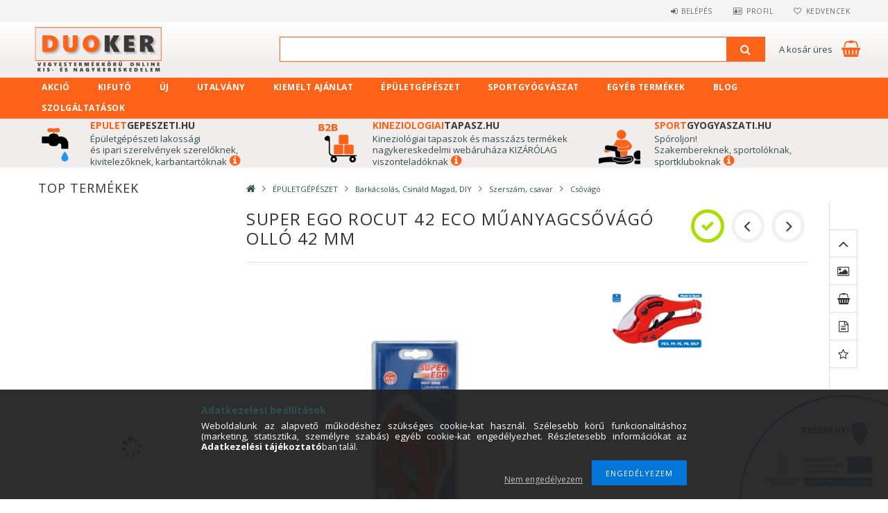

--- FILE ---
content_type: text/html; charset=UTF-8
request_url: https://duoker.hu/SUPER-EGO-ROCUT-42-ECO-muanyagcsovago-ollo-42-mm
body_size: 31054
content:
<!DOCTYPE html>
<html lang="hu">
<head>
<meta content="width=device-width, initial-scale=1.0" name="viewport" />
<link href="//fonts.googleapis.com/css?family=Open+Sans:300,400,600,700" rel="stylesheet" type="text/css" />
<meta charset="utf-8">
<meta name="description" content="SUPER EGO ROCUT 42 ECO műanyagcsővágó olló 42 mm, Már 9 299 Ft/dbFt-tól!, Tulajdons&aacute;gok: - Ergon&oacute;mikus kialak&iacute;t&aacute;s. - Rozsdamentes ac&eacute;lpenge, - &bdquo;V&rdquo; alak&uacute; &eacute;lkialak&iacute;t&aacute;s &ndash; deform&aacute;ci&oacute;mentes v&aacute;g&aacute;s. -, DUOKER | Vegyest">
<meta name="robots" content="index, follow">
<meta http-equiv="X-UA-Compatible" content="IE=Edge">
<meta property="og:site_name" content="duoker.hu" />
<meta property="og:title" content="SUPER EGO ROCUT 42 ECO műanyagcsővágó olló 42 mm - EG-568B20000-SE - d">
<meta property="og:description" content="SUPER EGO ROCUT 42 ECO műanyagcsővágó olló 42 mm, Már 9 299 Ft/dbFt-tól!, Tulajdons&aacute;gok: - Ergon&oacute;mikus kialak&iacute;t&aacute;s. - Rozsdamentes ac&eacute;lpenge, - &bdquo;V&rdquo; alak&uacute; &eacute;lkialak&iacute;t&aacute;s &ndash; deform&aacute;ci&oacute;mentes v&aacute;g&aacute;s. -, DUOKER | Vegyest">
<meta property="og:type" content="product">
<meta property="og:url" content="https://duoker.hu/SUPER-EGO-ROCUT-42-ECO-muanyagcsovago-ollo-42-mm">
<meta property="og:image" content="https://duoker.hu/img/8255/EG-568B20000-SE/EG-568B20000-SE.jpg">
<meta name="facebook-domain-verification" content="uppcwo3n0hr4dfzna5q2r0cewx90z4">
<meta name="google-site-verification" content="vFkLwI-O4o79IwBSL85LYNBiLvMl9sy3GEvWTEOTmiI">
<meta property="fb:admins" content="61572934657599">
<meta name="mobile-web-app-capable" content="yes">
<meta name="apple-mobile-web-app-capable" content="yes">
<meta name="MobileOptimized" content="320">
<meta name="HandheldFriendly" content="true">

<title>SUPER EGO ROCUT 42 ECO műanyagcsővágó olló 42 mm - EG-568B20000-SE - d</title>


<script>
var service_type="shop";
var shop_url_main="https://duoker.hu";
var actual_lang="hu";
var money_len="0";
var money_thousend=" ";
var money_dec=",";
var shop_id=8255;
var unas_design_url="https:"+"/"+"/"+"duoker.hu"+"/"+"!common_design"+"/"+"custom"+"/"+"duoker.unas.hu"+"/";
var unas_design_code='0';
var unas_base_design_code='1500';
var unas_design_ver=3;
var unas_design_subver=0;
var unas_shop_url='https://duoker.hu';
var responsive="yes";
var config_plus=new Array();
config_plus['cart_redirect']=2;
config_plus['money_type']='Ft';
config_plus['money_type_display']='Ft';
var lang_text=new Array();

var UNAS = UNAS || {};
UNAS.shop={"base_url":'https://duoker.hu',"domain":'duoker.hu',"username":'duoker.unas.hu',"id":8255,"lang":'hu',"currency_type":'Ft',"currency_code":'HUF',"currency_rate":'1',"currency_length":0,"base_currency_length":0,"canonical_url":'https://duoker.hu/SUPER-EGO-ROCUT-42-ECO-muanyagcsovago-ollo-42-mm'};
UNAS.design={"code":'0',"page":'artdet'};
UNAS.api_auth="8fe3eed633e260cd64832a18b07553e7";
UNAS.customer={"email":'',"id":0,"group_id":0,"without_registration":0};
UNAS.shop["category_id"]="437962";
UNAS.shop["sku"]="EG-568B20000-SE";
UNAS.shop["product_id"]="905680210";
UNAS.shop["only_private_customer_can_purchase"] = false;
 

UNAS.text = {
    "button_overlay_close": `Bezár`,
    "popup_window": `Felugró ablak`,
    "list": `lista`,
    "updating_in_progress": `frissítés folyamatban`,
    "updated": `frissítve`,
    "is_opened": `megnyitva`,
    "is_closed": `bezárva`,
    "deleted": `törölve`,
    "consent_granted": `hozzájárulás megadva`,
    "consent_rejected": `hozzájárulás elutasítva`,
    "field_is_incorrect": `mező hibás`,
    "error_title": `Hiba!`,
    "product_variants": `termék változatok`,
    "product_added_to_cart": `A termék a kosárba került`,
    "product_added_to_cart_with_qty_problem": `A termékből csak [qty_added_to_cart] [qty_unit] került kosárba`,
    "product_removed_from_cart": `A termék törölve a kosárból`,
    "reg_title_name": `Név`,
    "reg_title_company_name": `Cégnév`,
    "number_of_items_in_cart": `Kosárban lévő tételek száma`,
    "cart_is_empty": `A kosár üres`,
    "cart_updated": `A kosár frissült`
};


UNAS.text["delete_from_compare"]= `Törlés összehasonlításból`;
UNAS.text["comparison"]= `Összehasonlítás`;

UNAS.text["delete_from_favourites"]= `Törlés a kedvencek közül`;
UNAS.text["add_to_favourites"]= `Kedvencekhez`;






window.lazySizesConfig=window.lazySizesConfig || {};
window.lazySizesConfig.loadMode=1;
window.lazySizesConfig.loadHidden=false;

window.dataLayer = window.dataLayer || [];
function gtag(){dataLayer.push(arguments)};
gtag('js', new Date());
</script>

<script src="https://duoker.hu/!common_packages/jquery/jquery-3.2.1.js?mod_time=1682493235"></script>
<script src="https://duoker.hu/!common_packages/jquery/plugins/migrate/migrate.js?mod_time=1682493235"></script>
<script src="https://duoker.hu/!common_packages/jquery/plugins/tippy/popper-2.4.4.min.js?mod_time=1682493235"></script>
<script src="https://duoker.hu/!common_packages/jquery/plugins/tippy/tippy-bundle.umd.min.js?mod_time=1682493235"></script>
<script src="https://duoker.hu/!common_packages/jquery/plugins/cookie/cookie.js?mod_time=1682493235"></script>
<script src="https://duoker.hu/!common_packages/jquery/plugins/tools/tools-1.2.7.js?mod_time=1682493235"></script>
<script src="https://duoker.hu/!common_packages/jquery/plugins/lazysizes/lazysizes.min.js?mod_time=1682493235"></script>
<script src="https://duoker.hu/!common_packages/jquery/own/shop_common/exploded/common.js?mod_time=1764831093"></script>
<script src="https://duoker.hu/!common_packages/jquery/own/shop_common/exploded/common_overlay.js?mod_time=1754986321"></script>
<script src="https://duoker.hu/!common_packages/jquery/own/shop_common/exploded/common_shop_popup.js?mod_time=1754991412"></script>
<script src="https://duoker.hu/!common_packages/jquery/own/shop_common/exploded/common_start_checkout.js?mod_time=1752056293"></script>
<script src="https://duoker.hu/!common_packages/jquery/own/shop_common/exploded/design_1500.js?mod_time=1725525511"></script>
<script src="https://duoker.hu/!common_packages/jquery/own/shop_common/exploded/function_change_address_on_order_methods.js?mod_time=1752056293"></script>
<script src="https://duoker.hu/!common_packages/jquery/own/shop_common/exploded/function_check_password.js?mod_time=1751452520"></script>
<script src="https://duoker.hu/!common_packages/jquery/own/shop_common/exploded/function_check_zip.js?mod_time=1767692285"></script>
<script src="https://duoker.hu/!common_packages/jquery/own/shop_common/exploded/function_compare.js?mod_time=1751452520"></script>
<script src="https://duoker.hu/!common_packages/jquery/own/shop_common/exploded/function_customer_addresses.js?mod_time=1725525511"></script>
<script src="https://duoker.hu/!common_packages/jquery/own/shop_common/exploded/function_delivery_point_select.js?mod_time=1751452520"></script>
<script src="https://duoker.hu/!common_packages/jquery/own/shop_common/exploded/function_favourites.js?mod_time=1725525511"></script>
<script src="https://duoker.hu/!common_packages/jquery/own/shop_common/exploded/function_infinite_scroll.js?mod_time=1758625001"></script>
<script src="https://duoker.hu/!common_packages/jquery/own/shop_common/exploded/function_language_and_currency_change.js?mod_time=1751452520"></script>
<script src="https://duoker.hu/!common_packages/jquery/own/shop_common/exploded/function_param_filter.js?mod_time=1764233414"></script>
<script src="https://duoker.hu/!common_packages/jquery/own/shop_common/exploded/function_postsale.js?mod_time=1751452520"></script>
<script src="https://duoker.hu/!common_packages/jquery/own/shop_common/exploded/function_product_print.js?mod_time=1725525511"></script>
<script src="https://duoker.hu/!common_packages/jquery/own/shop_common/exploded/function_product_subscription.js?mod_time=1751452520"></script>
<script src="https://duoker.hu/!common_packages/jquery/own/shop_common/exploded/function_recommend.js?mod_time=1751452520"></script>
<script src="https://duoker.hu/!common_packages/jquery/own/shop_common/exploded/function_saved_cards.js?mod_time=1751452520"></script>
<script src="https://duoker.hu/!common_packages/jquery/own/shop_common/exploded/function_saved_filter_delete.js?mod_time=1751452520"></script>
<script src="https://duoker.hu/!common_packages/jquery/own/shop_common/exploded/function_search_smart_placeholder.js?mod_time=1751452520"></script>
<script src="https://duoker.hu/!common_packages/jquery/own/shop_common/exploded/function_vote.js?mod_time=1725525511"></script>
<script src="https://duoker.hu/!common_packages/jquery/own/shop_common/exploded/page_cart.js?mod_time=1767791926"></script>
<script src="https://duoker.hu/!common_packages/jquery/own/shop_common/exploded/page_customer_addresses.js?mod_time=1756187461"></script>
<script src="https://duoker.hu/!common_packages/jquery/own/shop_common/exploded/page_order_checkout.js?mod_time=1725525511"></script>
<script src="https://duoker.hu/!common_packages/jquery/own/shop_common/exploded/page_order_details.js?mod_time=1725525511"></script>
<script src="https://duoker.hu/!common_packages/jquery/own/shop_common/exploded/page_order_methods.js?mod_time=1760086915"></script>
<script src="https://duoker.hu/!common_packages/jquery/own/shop_common/exploded/page_order_return.js?mod_time=1725525511"></script>
<script src="https://duoker.hu/!common_packages/jquery/own/shop_common/exploded/page_order_send.js?mod_time=1725525511"></script>
<script src="https://duoker.hu/!common_packages/jquery/own/shop_common/exploded/page_order_subscriptions.js?mod_time=1751452520"></script>
<script src="https://duoker.hu/!common_packages/jquery/own/shop_common/exploded/page_order_verification.js?mod_time=1752056293"></script>
<script src="https://duoker.hu/!common_packages/jquery/own/shop_common/exploded/page_product_details.js?mod_time=1751452520"></script>
<script src="https://duoker.hu/!common_packages/jquery/own/shop_common/exploded/page_product_list.js?mod_time=1725525511"></script>
<script src="https://duoker.hu/!common_packages/jquery/own/shop_common/exploded/page_product_reviews.js?mod_time=1751452520"></script>
<script src="https://duoker.hu/!common_packages/jquery/own/shop_common/exploded/page_reg.js?mod_time=1756187461"></script>
<script src="https://duoker.hu/!common_packages/jquery/plugins/hoverintent/hoverintent.js?mod_time=1682493235"></script>
<script src="https://duoker.hu/!common_packages/jquery/own/shop_tooltip/shop_tooltip.js?mod_time=1753441722"></script>
<script src="https://duoker.hu/!common_packages/jquery/plugins/responsive_menu/responsive_menu-unas.js?mod_time=1682493235"></script>
<script src="https://duoker.hu/!common_packages/jquery/plugins/slick/slick.js?mod_time=1682493235"></script>
<script src="https://duoker.hu/!common_packages/jquery/plugins/perfectscrollbar/perfect-scrollbar.jquery.js?mod_time=1682493235"></script>
<script src="https://duoker.hu/!common_packages/jquery/plugins/photoswipe/photoswipe.min.js?mod_time=1682493235"></script>
<script src="https://duoker.hu/!common_packages/jquery/plugins/photoswipe/photoswipe-ui-default.min.js?mod_time=1682493235"></script>

<link href="https://duoker.hu/!common_design/base/001500/css/common.css?mod_time=1763385135" rel="stylesheet" type="text/css">
<link href="https://duoker.hu/!common_design/custom/duoker.unas.hu/css/page_artdet_2.css?mod_time=1736929740" rel="stylesheet" type="text/css">
<link href="https://duoker.hu/!common_design/custom/duoker.unas.hu/css/custom.css?mod_time=1736929740" rel="stylesheet" type="text/css">
<link href="https://duoker.hu/!common_design/custom/duoker.unas.hu/element/own.css?mod_time=1715845318" rel="stylesheet" type="text/css">

<link href="https://duoker.hu/SUPER-EGO-ROCUT-42-ECO-muanyagcsovago-ollo-42-mm" rel="canonical">
<link href="https://duoker.hu/shop_ordered/8255/design_pic/favicon.ico" rel="shortcut icon">
<script>
        var google_consent=1;
    
        gtag('consent', 'default', {
           'ad_storage': 'denied',
           'ad_user_data': 'denied',
           'ad_personalization': 'denied',
           'analytics_storage': 'denied',
           'functionality_storage': 'denied',
           'personalization_storage': 'denied',
           'security_storage': 'granted'
        });

    
        gtag('consent', 'update', {
           'ad_storage': 'denied',
           'ad_user_data': 'denied',
           'ad_personalization': 'denied',
           'analytics_storage': 'denied',
           'functionality_storage': 'denied',
           'personalization_storage': 'denied',
           'security_storage': 'granted'
        });

        </script>
    <script async src="https://www.googletagmanager.com/gtag/js?id=UA-38503639-1"></script>    <script>
    gtag('config', 'UA-38503639-1');

          gtag('config', 'G-291702471');
                </script>
        <script>
    var google_analytics=1;

                gtag('event', 'view_item', {
              "currency": "HUF",
              "value": '9299',
              "items": [
                  {
                      "item_id": "EG-568B20000-SE",
                      "item_name": "SUPER EGO ROCUT 42 ECO műanyagcsővágó olló 42 mm",
                      "item_category": "ÉPÜLETGÉPÉSZET/Barkácsolás, Csináld Magad, DIY/Szerszám, csavar/Csővágó",
                      "price": '9299'
                  }
              ],
              'non_interaction': true
            });
               </script>
           <script>
        gtag('config', 'AW-986143850');
                </script>
                <script>
                       gtag('config', 'AW-385222633');
                </script>
            <script>
        var google_ads=1;

                gtag('event','remarketing', {
            'ecomm_pagetype': 'product',
            'ecomm_prodid': ["EG-568B20000-SE"],
            'ecomm_totalvalue': 9299        });
            </script>
    
    <script>
    var facebook_pixel=1;
    /* <![CDATA[ */
        !function(f,b,e,v,n,t,s){if(f.fbq)return;n=f.fbq=function(){n.callMethod?
            n.callMethod.apply(n,arguments):n.queue.push(arguments)};if(!f._fbq)f._fbq=n;
            n.push=n;n.loaded=!0;n.version='2.0';n.queue=[];t=b.createElement(e);t.async=!0;
            t.src=v;s=b.getElementsByTagName(e)[0];s.parentNode.insertBefore(t,s)}(window,
                document,'script','//connect.facebook.net/en_US/fbevents.js');

        fbq('init', '619961544074653');
                fbq('track', 'PageView', {}, {eventID:'PageView.aWWWzdE4lq53dq71ffnNKQAAQ60'});
        
        fbq('track', 'ViewContent', {
            content_name: 'SUPER EGO ROCUT 42 ECO műanyagcsővágó olló 42 mm',
            content_category: 'ÉPÜLETGÉPÉSZET > Barkácsolás, Csináld Magad, DIY > Szerszám, csavar > Csővágó',
            content_ids: ['EG-568B20000-SE'],
            contents: [{'id': 'EG-568B20000-SE', 'quantity': '1'}],
            content_type: 'product',
            value: 9299.0035,
            currency: 'HUF'
        }, {eventID:'ViewContent.aWWWzdE4lq53dq71ffnNKQAAQ60'});

        
        $(document).ready(function() {
            $(document).on("addToCart", function(event, product_array){
                facebook_event('AddToCart',{
					content_name: product_array.name,
					content_category: product_array.category,
					content_ids: [product_array.sku],
					contents: [{'id': product_array.sku, 'quantity': product_array.qty}],
					content_type: 'product',
					value: product_array.price,
					currency: 'HUF'
				}, {eventID:'AddToCart.' + product_array.event_id});
            });

            $(document).on("addToFavourites", function(event, product_array){
                facebook_event('AddToWishlist', {
                    content_ids: [product_array.sku],
                    content_type: 'product'
                }, {eventID:'AddToFavourites.' + product_array.event_id});
            });
        });

    /* ]]> */
    </script>



</head>

<body class='design_ver3' id="ud_shop_artdet">
    <div id="fb-root"></div>
    <script>
        window.fbAsyncInit = function() {
            FB.init({
                xfbml            : true,
                version          : 'v22.0'
            });
        };
    </script>
    <script async defer crossorigin="anonymous" src="https://connect.facebook.net/hu_HU/sdk.js"></script>
    <div id="image_to_cart" style="display:none; position:absolute; z-index:100000;"></div>
<div class="overlay_common overlay_warning" id="overlay_cart_add"></div>
<script>$(document).ready(function(){ overlay_init("cart_add",{"onBeforeLoad":false}); });</script>
<div class="overlay_common overlay_ok" id="overlay_cart_add_ok"></div>
<script>$(document).ready(function(){ overlay_init("cart_add_ok",[]); });</script>
<div id="overlay_login_outer"></div>	
	<script>
	$(document).ready(function(){
	    var login_redir_init="";

		$("#overlay_login_outer").overlay({
			onBeforeLoad: function() {
                var login_redir_temp=login_redir_init;
                if (login_redir_act!="") {
                    login_redir_temp=login_redir_act;
                    login_redir_act="";
                }

				                    var temp_href="https://duoker.hu/shop_login.php";
                    if (login_redir_temp!="") temp_href=temp_href+"?login_redir="+encodeURIComponent(login_redir_temp);
					location.href=temp_href;
								},
			top: 50,
						closeOnClick: (config_plus['overlay_close_on_click_forced'] === 1),
			onClose: function(event, overlayIndex) {
				$("#login_redir").val("");
			},
			load: false
		});
		
			});
	function overlay_login() {
		$(document).ready(function(){
			$("#overlay_login_outer").overlay().load();
		});
	}
	function overlay_login_remind() {
        if (unas_design_ver >= 5) {
            $("#overlay_remind").overlay().load();
        } else {
            $(document).ready(function () {
                $("#overlay_login_outer").overlay().close();
                setTimeout('$("#overlay_remind").overlay().load();', 250);
            });
        }
	}

    var login_redir_act="";
    function overlay_login_redir(redir) {
        login_redir_act=redir;
        $("#overlay_login_outer").overlay().load();
    }
	</script>  
	<div class="overlay_common overlay_info" id="overlay_remind"></div>
<script>$(document).ready(function(){ overlay_init("remind",[]); });</script>

	<script>
    	function overlay_login_error_remind() {
		$(document).ready(function(){
			load_login=0;
			$("#overlay_error").overlay().close();
			setTimeout('$("#overlay_remind").overlay().load();', 250);	
		});
	}
	</script>  
	<div class="overlay_common overlay_info" id="overlay_newsletter"></div>
<script>$(document).ready(function(){ overlay_init("newsletter",[]); });</script>

<script>
function overlay_newsletter() {
    $(document).ready(function(){
        $("#overlay_newsletter").overlay().load();
    });
}
</script>
<div class="overlay_common overlay_info" id="overlay_product_subscription"></div>
<script>$(document).ready(function(){ overlay_init("product_subscription",[]); });</script>
<div class="overlay_common overlay_error" id="overlay_script"></div>
<script>$(document).ready(function(){ overlay_init("script",[]); });</script>
    <script>
    $(document).ready(function() {
        $.ajax({
            type: "GET",
            url: "https://duoker.hu/shop_ajax/ajax_stat.php",
            data: {master_shop_id:"8255",get_ajax:"1"}
        });
    });
    </script>
    





<div id="responsive_cat_menu"><div id="responsive_cat_menu_content"><script>var responsive_menu='$(\'#responsive_cat_menu ul\').responsive_menu({ajax_type: "GET",ajax_param_str: "cat_key|aktcat",ajax_url: "https://duoker.hu/shop_ajax/ajax_box_cat.php",ajax_data: "master_shop_id=8255&lang_master=hu&get_ajax=1&type=responsive_call&box_var_name=shop_cat&box_var_already=no&box_var_responsive=yes&box_var_section=content&box_var_highlight=yes&box_var_type=normal&box_var_multilevel_id=responsive_cat_menu",menu_id: "responsive_cat_menu"});'; </script><div class="responsive_menu"><div class="responsive_menu_nav"><div class="responsive_menu_navtop"><div class="responsive_menu_back "></div><div class="responsive_menu_title ">&nbsp;</div><div class="responsive_menu_close "></div></div><div class="responsive_menu_navbottom"></div></div><div class="responsive_menu_content"><ul style="display:none;"><li><a href="https://duoker.hu/akcio" class="text_small">Akció</a></li><li><a href="https://duoker.hu/kifuto" class="text_small">Kifutó</a></li><li><a href="https://duoker.hu/ujdonsag" class="text_small">Új</a></li><li><span class="ajax_param">811795|437962</span><a href="https://duoker.hu/utalvany" class="text_small resp_clickable" onclick="return false;">UTALVÁNY</a></li><li><div class="next_level_arrow"></div><span class="ajax_param">913202|437962</span><a href="https://duoker.hu/kiemelt-ajanlataink" class="text_small has_child resp_clickable" onclick="return false;">KIEMELT AJÁNLAT</a></li><li class="active_menu"><div class="next_level_arrow"></div><span class="ajax_param">719891|437962</span><a href="https://duoker.hu/epuletgepeszeti-anyagok" class="text_small has_child resp_clickable" onclick="return false;">ÉPÜLETGÉPÉSZET</a></li><li><div class="next_level_arrow"></div><span class="ajax_param">161268|437962</span><a href="https://duoker.hu/SPORTGYOGYASZAT" class="text_small has_child resp_clickable" onclick="return false;">SPORTGYÓGYÁSZAT</a></li><li><div class="next_level_arrow"></div><span class="ajax_param">930042|437962</span><a href="https://duoker.hu/EGYEB-TERMEKEK" class="text_small has_child resp_clickable" onclick="return false;">EGYÉB TERMÉKEK</a></li><li><span class="ajax_param">604773|437962</span><a href="https://duoker.hu/blog" class="text_small resp_clickable" onclick="return false;">Blog</a></li><li class="responsive_menu_item_page"><span class="ajax_param">9999999663693|0</span><a href="https://duoker.hu/szolgaltatasok" class="text_small responsive_menu_page resp_clickable" onclick="return false;" target="_top">SZOLGÁLTATÁSOK</a></li></ul></div></div></div></div>
<div id="filter_mobile">
	<div class="filter_mobile_head">
	    <div class="filter_mobile_title"></div>
    	<div id="filter_mobile_close"></div>
    	<div class="clear_fix"></div>
    </div>
    <div class="filter_mobile_content"></div>
</div>

<div id="container">
	

    <div id="header">
    	<div id="header_top">
        	<div id="header_top_wrap" class="row">
                <div id="money_lang" class="col-sm-4">                  
                    <div id="lang"></div>
                    <div id="money"></div>
                    <div class="clear_fix"></div>
                </div>
                <div class="col-sm-2"></div>
                <div id="header_menu" class="col-sm-6">
                	<ul class="list-inline">
	                    <li class="list-inline-item login">
    
        
            
                <script>
                    function overlay_login() {
                        $(document).ready(function(){
                            $("#overlay_login_outer").overlay().load();
                        });
                    }
                </script>
                <a href="javascript:overlay_login();" class="menu_login">Belépés</a>
            

            
        

        

        

        

    
</li>
        	            <li class="list-inline-item profil"><a href="https://duoker.hu/shop_order_track.php">Profil</a></li>
                        <li class="list-inline-item fav"><a href="https://duoker.hu/shop_order_track.php?tab=favourites">Kedvencek</a></li>
                        <li class="list-inline-item saved_filters"></li>
                        <li class="list-inline-item compare"></li>
                    </ul>
                </div>
                <div class="clear_fix"></div>
        	</div>
        </div>
        
    	<div id="header_content">
        	<div id="header_content_wrap">
                <div id="logo">



    

    
        <div id="header_logo_img" class="js-element header_logo_img-container" data-element-name="header_logo">
            
                
                    <div class="header_logo_img-wrap header_logo_img-wrap-1">
                        <div class="header_logo_1_img-wrapper">
                            <a href="https://duoker.hu/">
                            <picture>
                                
                                <source media="(max-width: 479.8px)" srcset="https://duoker.hu/!common_design/custom/duoker.unas.hu/element/layout_hu_header_logo-300x100_1_default.png?time=1600613323">
                                <source media="(max-width: 767.8px)" srcset="https://duoker.hu/!common_design/custom/duoker.unas.hu/element/layout_hu_header_logo-300x100_1_default.png?time=1600613323">
                                <source media="(max-width: 1023.8px)" srcset="https://duoker.hu/!common_design/custom/duoker.unas.hu/element/layout_hu_header_logo-300x100_1_default.png?time=1600613323">
                                <img width="300" height="100"
                                     src="https://duoker.hu/!common_design/custom/duoker.unas.hu/element/layout_hu_header_logo-300x100_1_default.png?time=1600613323" alt="duoker.hu"
                                     
                                >
                            </picture>
                            </a>
                        </div>
                    </div>
                
                
            
        </div>
    

</div>
                <div id="header_banner"></div>
                <div id="header_content_right">
	                <div id="search"><div id="box_search_content" class="box_content browser-is-chrome">
    <form name="form_include_search" id="form_include_search" action="https://duoker.hu/shop_search.php" method="get">
        <div class="box_search_field">
            <input data-stay-visible-breakpoint="1000" name="search" id="box_search_input" type="text" pattern=".{3,100}"
                   maxlength="100" class="text_small ac_input js-search-input" title="Hosszabb kereső kifejezést írjon be!"
                   placeholder="Mit keres?" autocomplete="off"
                   required
            >
        </div>
        <button class="box_search_button fa fa-search" type="submit" title="Keresés"></button>
    </form>
</div>
<script>
/* CHECK SEARCH INPUT CONTENT  */
function checkForInput(element) {
    let thisEl = $(element);
    let tmpval = thisEl.val();
    thisEl.toggleClass('not-empty', tmpval.length >= 1);
    thisEl.toggleClass('search-enable', tmpval.length >= 3);
}
/* CHECK SEARCH INPUT CONTENT  */
$('#box_search_input').on('blur change keyup', function() {
    checkForInput(this);
});
</script>
<script>
    $(document).ready(function(){
        $(document).on('smartSearchInputLoseFocus', function(){
            if ($('.js-search-smart-autocomplete').length>0) {
                setTimeout(function () {
                    let height = $(window).height() - ($('.js-search-smart-autocomplete').offset().top - $(window).scrollTop()) - 20;
                    $('.search-smart-autocomplete').css('max-height', height + 'px');
                }, 300);
            }
        });
    });
</script></div>
                    <div id="cart"><div id='box_cart_content' class='box_content'>




<div id="box_cart_content_full">
    <div class='box_cart_item'>
        <a href="https://duoker.hu/shop_cart.php">
    
                
    
                
                    <span class='box_cart_empty'>A kosár üres</span>
                    
                
    
        </a>
    </div>
    
    	
    
</div>


<div class="box_cart_itemlist">
    
    <div class="box_cart_itemlist_list">
        
    </div>
    
    
    <div class="box_cart_sum_row">
        
            <div class='box_cart_price_label'>Összesen:</div>
        
        
            <div class='box_cart_price'><span class='text_color_fault'>0 Ft</span></div>
        
        <div class='clear_fix'></div>
	</div>

    
    <div class='box_cart_button'><input name="Button" type="button" value="Megrendelés" onclick="location.href='https://duoker.hu/shop_cart.php'"></div>
    
    
</div>



</div>


    <script>
        $("#box_cart_content_full").click(function() {
            document.location.href="https://duoker.hu/shop_cart.php";
        });
		$(document).ready (function() {
			$('#cart').hoverIntent({
                over: function () {
                    $(this).find('.box_cart_itemlist').stop(true).slideDown(400, function () {
                        $('.box_cart_itemlist_list').perfectScrollbar();
                    });
                },
                out: function () {
                    $(this).find('.box_cart_itemlist').slideUp(400);
                },
                interval: 100,
                sensitivity: 6,
                timeout: 1000
            });
		});
    </script>
</div>
                </div>
                <div class="clear_fix"></div>
        	</div>
        </div>	
        
        <div id="header_bottom">
        	<div id="header_bottom_wrap">
               	<ul id="mainmenu">
                	
<li class="catmenu_spec" data-id="akcio">
    <a href="https://duoker.hu/akcio">Akció</a>

    
</li>

<li class="catmenu_spec" data-id="stat1">
    <a href="https://duoker.hu/kifuto">Kifutó</a>

    
</li>

<li class="catmenu_spec" data-id="stat3">
    <a href="https://duoker.hu/ujdonsag">Új</a>

    
</li>

<li data-id="811795">
    <a href="https://duoker.hu/utalvany">UTALVÁNY</a>

    
</li>

<li data-id="913202">
    <a href="https://duoker.hu/kiemelt-ajanlataink">KIEMELT AJÁNLAT</a>

    
	<div class="catmenu_lvl2_outer">
        <ul class="catmenu_lvl2 ">
        	
	
	<li data-id="744948">
    	<a href="https://duoker.hu/markaink">Főbb Márkáink</a>
		


<ul class="catmenu_lvl3"> 
	
	<li data-id="871934">
    	<a href="https://duoker.hu/acutop">ACUTOP</a>
	</li>
	
	<li data-id="683093">
    	<a href="https://duoker.hu/asiamed">ASIAMED</a>
	</li>
	
	<li data-id="722576">
    	<a href="https://duoker.hu/esplusz">ESPLUSZ</a>
	</li>
	
	<li data-id="641531">
    	<a href="https://duoker.hu/refit">REFIT</a>
	</li>
	
	<li data-id="291098">
    	<a href="https://duoker.hu/STEAMY">STEAMY</a>
	</li>
	
    

</ul>

	</li>
	
	<li data-id="475375">
    	<a href="https://duoker.hu/Gepeszet-egyeb-kiemelt-termekei">Épületgépészeti kiemelt termékek</a>
		


<ul class="catmenu_lvl3"> 
	
	<li data-id="624961">
    	<a href="https://duoker.hu/bojler">Bojler</a>
	</li>
	
	<li data-id="474546">
    	<a href="https://duoker.hu/gazora">Gázóra szekrény</a>
	</li>
	
	<li data-id="790422">
    	<a href="https://duoker.hu/hoszivattyu">Hőszivattyú</a>
	</li>
	
	<li data-id="614748">
    	<a href="https://duoker.hu/kulteri-folyoka">Kültéri folyóka</a>
	</li>
	
	<li data-id="535717">
    	<a href="https://duoker.hu/regeneralo-so-vizlagyitohoz">Regeneráló só vízlágyítóhoz</a>
	</li>
	
    
    <li class="catmenu_more"><a href="https://duoker.hu/Gepeszet-egyeb-kiemelt-termekei">Több</a></li>
    

</ul>

	</li>
	
	<li data-id="884774">
    	<a href="https://duoker.hu/Sportgyogyaszati-kiemelt-termekei">Sportgyógyászati kiemelt termékek</a>
		


<ul class="catmenu_lvl3"> 
	
	<li data-id="140329">
    	<a href="https://duoker.hu/kineziologiai-szalagok">Kineziológiai Tapasz, Kinesiology Tape</a>
	</li>
	
	<li data-id="118788">
    	<a href="https://duoker.hu/Nem-elasztikus-tapek-es-kiegeszitoik">Nem elasztikus tapek és kiegészítőik</a>
	</li>
	
	<li data-id="430389">
    	<a href="https://duoker.hu/masszazskrem-masszazsolaj">Masszázskrémek és masszázsolajok</a>
	</li>
	
	<li data-id="439695">
    	<a href="https://duoker.hu/gyogyhatasu-krem">Sportkrémek és gyógyhatású krémek</a>
	</li>
	
    

</ul>

	</li>
	
	<li data-id="574804">
    	<a href="https://duoker.hu/Egyeb-kiemelt-termekek">Egyéb kiemelt termékek</a>
		


<ul class="catmenu_lvl3"> 
	
	<li data-id="446677">
    	<a href="https://duoker.hu/hutotaska">Hűtőtáska</a>
	</li>
	
	<li data-id="548347">
    	<a href="https://duoker.hu/laktatmero">Laktátmérő</a>
	</li>
	
	<li data-id="837389">
    	<a href="https://duoker.hu/izuletvedo-keszitmeny">Zöldkagyló kapszula és csontpor</a>
	</li>
	
    

</ul>

	</li>
	

        </ul>
        
	</div>
    
</li>

<li data-id="719891">
    <a href="https://duoker.hu/epuletgepeszeti-anyagok">ÉPÜLETGÉPÉSZET</a>

    
	<div class="catmenu_lvl2_outer">
        <ul class="catmenu_lvl2 ">
        	
	
	<li data-id="158144">
    	<a href="https://duoker.hu/asvanyi-es-uvegszalas-szigeteloanyag">Ásványi és üvegszálas szigetelőanyag</a>
		


<ul class="catmenu_lvl3"> 
	
	<li data-id="330525">
    	<a href="https://duoker.hu/csohej-szigeteles">Csőhéj szigetelés</a>
	</li>
	
	<li data-id="474035">
    	<a href="https://duoker.hu/padozat-szigeteles">Padozat szigetelés</a>
	</li>
	
    

</ul>

	</li>
	
	<li data-id="314096">
    	<a href="https://duoker.hu/barkacsolas_kerti-munka_csinald-magad_diy">Barkácsolás, Csináld Magad, DIY</a>
		


<ul class="catmenu_lvl3"> 
	
	<li data-id="923203">
    	<a href="https://duoker.hu/Arnyekolo-halo-keritestakaro">Árnyékoló háló, kerítéstakaró</a>
	</li>
	
	<li data-id="655523">
    	<a href="https://duoker.hu/Biztonsagtechnika">Biztonságtechnika</a>
	</li>
	
	<li data-id="270328">
    	<a href="https://duoker.hu/fultok">Fültök</a>
	</li>
	
	<li data-id="642975">
    	<a href="https://duoker.hu/haztartasi-gepek-kiegeszitoi">Háztartási gépek kiegészítői</a>
	</li>
	
	<li data-id="596291">
    	<a href="https://duoker.hu/haztartasi-es-vegyi-termekek">Háztartási- és vegyi termékek</a>
	</li>
	
    
    <li class="catmenu_more"><a href="https://duoker.hu/barkacsolas_kerti-munka_csinald-magad_diy">Több</a></li>
    

</ul>

	</li>
	
	<li data-id="121917">
    	<a href="https://duoker.hu/butor-lakberendezes">Bútor, lakberendezés </a>
		


<ul class="catmenu_lvl3"> 
	
	<li data-id="743105">
    	<a href="https://duoker.hu/furdoszoba-butor">Fürdőszoba bútor</a>
	</li>
	
	<li data-id="661105">
    	<a href="https://duoker.hu/torolkozotarto">Törölközőtartó</a>
	</li>
	
    

</ul>

	</li>
	
	<li data-id="125919">
    	<a href="https://duoker.hu/csovek-idomok">Csövek, idomok</a>
		


<ul class="catmenu_lvl3"> 
	
	<li data-id="963523">
    	<a href="https://duoker.hu/Acelcsovek-es-idomok">Acélcsövek és idomok</a>
	</li>
	
	<li data-id="399179">
    	<a href="https://duoker.hu/Flexibilis-bekotocsovek">Flexibilis bekötőcsövek</a>
	</li>
	
	<li data-id="562081">
    	<a href="https://duoker.hu/KG-csorendszer">KG csőrendszer</a>
	</li>
	
	<li data-id="174773">
    	<a href="https://duoker.hu/KPE-csorendszer">KPE csőrendszer</a>
	</li>
	
	<li data-id="988983">
    	<a href="https://duoker.hu/Legcsatorna-cso">Légcsatorna cső</a>
	</li>
	
    
    <li class="catmenu_more"><a href="https://duoker.hu/csovek-idomok">Több</a></li>
    

</ul>

	</li>
	
	<li data-id="518285">
    	<a href="https://duoker.hu/furdoszoba-wc">Fürdőszoba, WC</a>
		


<ul class="catmenu_lvl3"> 
	
	<li data-id="611400">
    	<a href="https://duoker.hu/bide">Bidé</a>
	</li>
	
	<li data-id="689210">
    	<a href="https://duoker.hu/fali-kapaszkodo">Fali kapaszkodó</a>
	</li>
	
	<li data-id="669384">
    	<a href="https://duoker.hu/furdoszobai-akaszto">Fürdőszobai akasztó</a>
	</li>
	
	<li data-id="159344">
    	<a href="https://duoker.hu/furdoszoba-butor">Fürdőszoba bútor</a>
	</li>
	
	<li data-id="509247">
    	<a href="https://duoker.hu/kad">Kád</a>
	</li>
	
    
    <li class="catmenu_more"><a href="https://duoker.hu/furdoszoba-wc">Több</a></li>
    

</ul>

	</li>
	
	<li data-id="693388">
    	<a href="https://duoker.hu/futes-szerelveny">Fűtés szerelvény</a>
		


<ul class="catmenu_lvl3"> 
	
	<li data-id="169598">
    	<a href="https://duoker.hu/futesi-szelepek">Fűtési szelepek</a>
	</li>
	
	<li data-id="291494">
    	<a href="https://duoker.hu/fustcso">Füstcső</a>
	</li>
	
	<li data-id="129987">
    	<a href="https://duoker.hu/futokabel">Fűtőkábel</a>
	</li>
	
	<li data-id="309671">
    	<a href="https://duoker.hu/Futoszonyeg">Fűtőszőnyeg</a>
	</li>
	
	<li data-id="580781">
    	<a href="https://duoker.hu/Gazora-szekreny">Gázóra szekrény</a>
	</li>
	
    
    <li class="catmenu_more"><a href="https://duoker.hu/futes-szerelveny">Több</a></li>
    

</ul>

	</li>
	
	<li data-id="579732">
    	<a href="https://duoker.hu/futotest-radiator">Fűtőtest, radiátor</a>
		


<ul class="catmenu_lvl3"> 
	
	<li data-id="910112">
    	<a href="https://duoker.hu/Futopanel">Fűtőpanel</a>
	</li>
	
	<li data-id="214204">
    	<a href="https://duoker.hu/spl/214204/Lapradiator">Lapradiátor</a>
	</li>
	
	<li data-id="888116">
    	<a href="https://duoker.hu/radiator-kiegeszitok">Radiátor kiegészítők</a>
	</li>
	
	<li data-id="205161">
    	<a href="https://duoker.hu/radiatorszelep">Radiátorszelep</a>
	</li>
	
	<li data-id="720458">
    	<a href="https://duoker.hu/termosztatfej">Termosztátfej</a>
	</li>
	
    
    <li class="catmenu_more"><a href="https://duoker.hu/futotest-radiator">Több</a></li>
    

</ul>

	</li>
	
	<li data-id="557289">
    	<a href="https://duoker.hu/gazszereleshez-anyagok">Gázszereléshez anyagok</a>
		


<ul class="catmenu_lvl3"> 
	
	<li data-id="678916">
    	<a href="https://duoker.hu/gazora">Gázóra</a>
	</li>
	
	<li data-id="603177">
    	<a href="https://duoker.hu/gazszereleshez-egyeb-segedanyagok">Gázszereléshez egyéb segédanyagok</a>
	</li>
	
	<li data-id="943465">
    	<a href="https://duoker.hu/gombcsap-golyoscsap-gazra">Gömbcsap, golyóscsap gázra</a>
	</li>
	
	<li data-id="129244">
    	<a href="https://duoker.hu/szen-monoxid-erzekele_tuzjelzo">Szén-monoxid érzékelő, tűzjelző</a>
	</li>
	
    

</ul>

	</li>
	
	<li data-id="703875">
    	<a href="https://duoker.hu/haztartasi-gepek">Háztartási gépek</a>
		


<ul class="catmenu_lvl3"> 
	
	<li data-id="273442">
    	<a href="https://duoker.hu/bojler">Bojler</a>
	</li>
	
	<li data-id="360490">
    	<a href="https://duoker.hu/Futopanel">Fűtőpanel</a>
	</li>
	
	<li data-id="176532">
    	<a href="https://duoker.hu/haztartasi-gepek-kiegeszitoi">Háztartási gépek kiegészítői </a>
	</li>
	
	<li data-id="232572">
    	<a href="https://duoker.hu/hoszivattyu">Hőszivattyú</a>
	</li>
	
	<li data-id="662320">
    	<a href="https://duoker.hu/huto-futo-keszulek-kiegeszitoi">Hűtő-fűtő készülék kiegészítői</a>
	</li>
	
    
    <li class="catmenu_more"><a href="https://duoker.hu/haztartasi-gepek">Több</a></li>
    

</ul>

	</li>
	
	<li data-id="593586">
    	<a href="https://duoker.hu/huto-futo-keszulekek">Hűtő-fűtő készülékek</a>
		


<ul class="catmenu_lvl3"> 
	
	<li data-id="987464">
    	<a href="https://duoker.hu/Elektromos-konvektor-futopanel-futotest">Elektromos konvektor, fűtőpanel, fűtőtest</a>
	</li>
	
	<li data-id="732307">
    	<a href="https://duoker.hu/hoszivattyu">Hőszivattyú</a>
	</li>
	
	<li data-id="347406">
    	<a href="https://duoker.hu/huto-futo-keszulek-kiegeszitoi">Hűtő-fűtő készülék kiegészítői</a>
	</li>
	
	<li data-id="904916">
    	<a href="https://duoker.hu/kazan">Kazán</a>
	</li>
	
	<li data-id="756992">
    	<a href="https://duoker.hu/Kazan-kiegeszitok">Kazán kiegészítők</a>
	</li>
	
    
    <li class="catmenu_more"><a href="https://duoker.hu/huto-futo-keszulekek">Több</a></li>
    

</ul>

	</li>
	
	<li data-id="116249">
    	<a href="https://duoker.hu/ipari-szerelvenyek">Ipari Szerelvények</a>
		


<ul class="catmenu_lvl3"> 
	
	<li data-id="597857">
    	<a href="https://duoker.hu/elzaro-szerelveny">Elzáró szerelvény</a>
	</li>
	
	<li data-id="649743">
    	<a href="https://duoker.hu/edenyfenek">Edényfenék</a>
	</li>
	
	<li data-id="651607">
    	<a href="https://duoker.hu/ipari-idomok">Ipari idomok</a>
	</li>
	
	<li data-id="577221">
    	<a href="https://duoker.hu/ipari-visszacsapo-szelep">Ipari visszacsapó szelep</a>
	</li>
	
	<li data-id="453384">
    	<a href="https://duoker.hu/ipari-szuro">Ipari szűrő</a>
	</li>
	
    
    <li class="catmenu_more"><a href="https://duoker.hu/ipari-szerelvenyek">Több</a></li>
    

</ul>

	</li>
	
	<li data-id="816299">
    	<a href="https://duoker.hu/kert">Kerti vízszerelés, öntözés</a>
		


<ul class="catmenu_lvl3"> 
	
	<li data-id="363038">
    	<a href="https://duoker.hu/csatornatonk">Csatornatönk</a>
	</li>
	
	<li data-id="727579">
    	<a href="https://duoker.hu/kerti-csap">Kerti Csap</a>
	</li>
	
	<li data-id="985422">
    	<a href="https://duoker.hu/labszelep-visszacsapo-szelep" target="_blank">Lábszelep, visszacsapó szelep</a>
	</li>
	
	<li data-id="653933">
    	<a href="https://duoker.hu/locsolofej">Locsolófej</a>
	</li>
	
	<li data-id="479397">
    	<a href="https://duoker.hu/locsolotomlo">Locsolótömlő</a>
	</li>
	
    
    <li class="catmenu_more"><a href="https://duoker.hu/kert">Több</a></li>
    

</ul>

	</li>
	
	<li data-id="214227">
    	<a href="https://duoker.hu/vegyes-segedanyagok">Vegyes Segédanyagok</a>
		


<ul class="catmenu_lvl3"> 
	
	<li data-id="618379">
    	<a href="https://duoker.hu/biztonsagi-szelep">Biztonsági szelep</a>
	</li>
	
	<li data-id="959566">
    	<a href="https://duoker.hu/homero-nyomasmero">Hőmérő, nyomásmérő</a>
	</li>
	
	<li data-id="779255">
    	<a href="https://duoker.hu/labszelep-visszacsapo-szelep">Visszacsapó szelep</a>
	</li>
	
	<li data-id="370642">
    	<a href="https://duoker.hu/legtelenito-szelep">Légtelenítő szelep</a>
	</li>
	
	<li data-id="890138">
    	<a href="https://duoker.hu/nyomascsokkento">Nyomáscsökkentő</a>
	</li>
	
    
    <li class="catmenu_more"><a href="https://duoker.hu/vegyes-segedanyagok">Több</a></li>
    

</ul>

	</li>
	
	<li data-id="413790">
    	<a href="https://duoker.hu/vizszerelesi-anyagok">Vízszerelési anyagok</a>
		


<ul class="catmenu_lvl3"> 
	
	<li data-id="470930">
    	<a href="https://duoker.hu/bojler">Bojler</a>
	</li>
	
	<li data-id="264486">
    	<a href="https://duoker.hu/csaptelep">Csaptelep</a>
	</li>
	
	<li data-id="428150">
    	<a href="https://duoker.hu/egyeb-segedanyagok-vizszereleshez">Egyéb segédanyagok vízszereléshez</a>
	</li>
	
	<li data-id="608953">
    	<a href="https://duoker.hu/futopatron-futobetet">Fűtőpatron, fűtőbetét</a>
	</li>
	
	<li data-id="613144">
    	<a href="https://duoker.hu/gombcsap-golyoscsap-vizre">Gömbcsap, golyóscsap vízre</a>
	</li>
	
    
    <li class="catmenu_more"><a href="https://duoker.hu/vizszerelesi-anyagok">Több</a></li>
    

</ul>

	</li>
	

        </ul>
        
	</div>
    
</li>

<li data-id="161268">
    <a href="https://duoker.hu/SPORTGYOGYASZAT">SPORTGYÓGYÁSZAT</a>

    
	<div class="catmenu_lvl2_outer">
        <ul class="catmenu_lvl2 ">
        	
	
	<li data-id="994031">
    	<a href="https://duoker.hu/Kotszerek">Kötszerek</a>
		


<ul class="catmenu_lvl3"> 
	
	<li data-id="937003">
    	<a href="https://duoker.hu/kineziologiai-szalagok">Kineziológiai tapasz</a>
	</li>
	
	<li data-id="550656">
    	<a href="https://duoker.hu/Nem-elasztikus-tapek-es-kiegeszitoik">Nem elasztikus tapek és kiegeszitőik</a>
	</li>
	
	<li data-id="492368">
    	<a href="https://duoker.hu/sebtapasz-ragtapasz-kotszer">Sebtapasz, ragtapasz, kötszer</a>
	</li>
	
    

</ul>

	</li>
	
	<li data-id="896626">
    	<a href="https://duoker.hu/masszazs">Masszázs</a>
		


<ul class="catmenu_lvl3"> 
	
	<li data-id="298142">
    	<a href="https://duoker.hu/flossing-gumiszalag">Flossing Gumiszalag</a>
	</li>
	
	<li data-id="777226">
    	<a href="https://duoker.hu/gyogyhatasu-krem">Gyógyhatású krém</a>
	</li>
	
	<li data-id="526866">
    	<a href="https://duoker.hu/illoolaj">Illóolaj</a>
	</li>
	
	<li data-id="795093">
    	<a href="https://duoker.hu/kineziologiai-szalagok">Kineziológiai Szalag</a>
	</li>
	
	<li data-id="644347">
    	<a href="https://duoker.hu/kopoly">Köpöly</a>
	</li>
	
    
    <li class="catmenu_more"><a href="https://duoker.hu/masszazs">Több</a></li>
    

</ul>

	</li>
	
	<li data-id="455369">
    	<a href="https://duoker.hu/taplalekkiegeszito">Táplálékkiegészítő</a>
		


<ul class="catmenu_lvl3"> 
	
	<li data-id="360630">
    	<a href="https://duoker.hu/izuletvedo-keszitmeny">Ízületvédő készítmény</a>
	</li>
	
	<li data-id="714609">
    	<a href="https://duoker.hu/kulacs-shaker">Kulacs, Shaker</a>
	</li>
	
	<li data-id="145511">
    	<a href="https://duoker.hu/sportital_izotonias-ital">Sportital, izotóniás ital</a>
	</li>
	
	<li data-id="427386">
    	<a href="https://duoker.hu/termosz">Termosz</a>
	</li>
	
	<li data-id="629216">
    	<a href="https://duoker.hu/vitaminok-es-asvanyi-anyagok">Vitaminok és ásványi anyagok</a>
	</li>
	
    

</ul>

	</li>
	
	<li data-id="233468">
    	<a href="https://duoker.hu/Egyeb-sportgyogyaszati-termekek">Egyéb sportgyógyászati termékek</a>
		


<ul class="catmenu_lvl3"> 
	
	<li data-id="285040">
    	<a href="https://duoker.hu/elsosegely">Elsősegély</a>
	</li>
	
	<li data-id="359517">
    	<a href="https://duoker.hu/Sport-laktatmero-teljesitmenydiagnosztika">Sport laktátmérő, teljesítménydiagnosztika</a>
	</li>
	
    

</ul>

	</li>
	

        </ul>
        
	</div>
    
</li>

<li data-id="930042">
    <a href="https://duoker.hu/EGYEB-TERMEKEK">EGYÉB TERMÉKEK</a>

    
	<div class="catmenu_lvl2_outer">
        <ul class="catmenu_lvl2 ">
        	
	
	<li data-id="654781">
    	<a href="https://duoker.hu/higienia-es-egyebek">Higiénia és Egyebek</a>
		


<ul class="catmenu_lvl3"> 
	
	<li data-id="647897">
    	<a href="https://duoker.hu/fultok">Fültok</a>
	</li>
	
	<li data-id="422027">
    	<a href="https://duoker.hu/kezfertotlenito">Kézfertőtlenítő</a>
	</li>
	
	<li data-id="561268">
    	<a href="https://duoker.hu/kompresszios-harisnya-kompresszios-zokni">Kompressziós harisnya és zokni</a>
	</li>
	
	<li data-id="389203">
    	<a href="https://duoker.hu/konyokvedo-terdvedo-csuklovedo">Könyökvédő, térdvédő, csuklóvédő</a>
	</li>
	
	<li data-id="320990">
    	<a href="https://duoker.hu/higienia-es-egyebek/labapolas">Lábápolás</a>
	</li>
	
    
    <li class="catmenu_more"><a href="https://duoker.hu/higienia-es-egyebek">Több</a></li>
    

</ul>

	</li>
	
	<li data-id="658365">
    	<a href="https://duoker.hu/jatek">Játék</a>
		


<ul class="catmenu_lvl3"> 
	
	<li data-id="258238">
    	<a href="https://duoker.hu/biliard">Biliárd</a>
	</li>
	
	<li data-id="660136">
    	<a href="https://duoker.hu/csocso">Csocsó</a>
	</li>
	
	<li data-id="485678">
    	<a href="https://duoker.hu/darts-tabla">Darts tábla</a>
	</li>
	
	<li data-id="259452">
    	<a href="https://duoker.hu/jatekkonzol">Hordozható kézikonzol</a>
	</li>
	
	<li data-id="518464">
    	<a href="https://duoker.hu/jatszoszonyeg">Játszószőnyeg</a>
	</li>
	
    
    <li class="catmenu_more"><a href="https://duoker.hu/jatek">Több</a></li>
    

</ul>

	</li>
	
	<li data-id="945391">
    	<a href="https://duoker.hu/kemping-turazas">Kemping, Túrázás</a>
		


<ul class="catmenu_lvl3"> 
	
	<li data-id="248804">
    	<a href="https://duoker.hu/halozsak">Hálózsák</a>
	</li>
	
	<li data-id="908748">
    	<a href="https://duoker.hu/hutotaska_hutolada_hutobox_hutodoboz">Hűtőtáska</a>
	</li>
	
	<li data-id="374401">
    	<a href="https://duoker.hu/kempingagy">Kempingágy</a>
	</li>
	
	<li data-id="303571">
    	<a href="https://duoker.hu/kempingszek">Kempingszék</a>
	</li>
	
	<li data-id="656773">
    	<a href="https://duoker.hu/kempingmatrac-polifoam">Kempingmatrac, polifoam</a>
	</li>
	
    
    <li class="catmenu_more"><a href="https://duoker.hu/kemping-turazas">Több</a></li>
    

</ul>

	</li>
	
	<li data-id="112863">
    	<a href="https://duoker.hu/konyv_dvd_modell_plakat">Könyv</a>
		


<ul class="catmenu_lvl3"> 
	
	<li data-id="567022">
    	<a href="https://duoker.hu/eletmod_egeszseg-konyv"> Életmód, egészség könyv</a>
	</li>
	
	<li data-id="460163">
    	<a href="https://duoker.hu/gyerekkonyv">Gyerekkönyv</a>
	</li>
	
	<li data-id="846898">
    	<a href="https://duoker.hu/plakat">Plakát</a>
	</li>
	
    

</ul>

	</li>
	
	<li data-id="667630">
    	<a href="https://duoker.hu/muszaki-cikkek">Műszaki cikkek</a>
		


<ul class="catmenu_lvl3"> 
	
	<li data-id="675716">
    	<a href="https://duoker.hu/Irodatechnika">Irodatechnika</a>
	</li>
	
	<li data-id="807867">
    	<a href="https://duoker.hu/mobil-tartozekok">Mobil Tartozékok</a>
	</li>
	
	<li data-id="784259">
    	<a href="https://duoker.hu/otthoni-elektronika">Otthoni elektronika</a>
	</li>
	
	<li data-id="109969">
    	<a href="https://duoker.hu/szepsegapolas-es-egeszseg">Szépségápolás és egészség</a>
	</li>
	
	<li data-id="236955">
    	<a href="https://duoker.hu/sport-es-fitness">Sport és Fitness</a>
	</li>
	
    

</ul>

	</li>
	
	<li data-id="341709">
    	<a href="https://duoker.hu/strandcikk-medence">Strandcikk, Medence</a>
		


<ul class="catmenu_lvl3"> 
	
	<li data-id="238614">
    	<a href="https://duoker.hu/buvarszemuveg">Búvárszemüveg</a>
	</li>
	
	<li data-id="918543">
    	<a href="https://duoker.hu/csonak-gumicsonak">Csónak, Gumicsónak</a>
	</li>
	
	<li data-id="228626">
    	<a href="https://duoker.hu/evezolapat">Evezőlapát</a>
	</li>
	
	<li data-id="324539">
    	<a href="https://duoker.hu/medence-es-medence-kiegeszitok">Medence és Medence Kiegészítők</a>
	</li>
	
	<li data-id="707192">
    	<a href="https://duoker.hu/sator-strandsator">Sátor, Strandsátor</a>
	</li>
	
    
    <li class="catmenu_more"><a href="https://duoker.hu/strandcikk-medence">Több</a></li>
    

</ul>

	</li>
	
	<li data-id="850286">
    	<a href="https://duoker.hu/sportszer">Sportszer</a>
		


<ul class="catmenu_lvl3"> 
	
	<li data-id="620512">
    	<a href="https://duoker.hu/baseball">Baseball</a>
	</li>
	
	<li data-id="668437">
    	<a href="https://duoker.hu/box">Box Kellékek</a>
	</li>
	
	<li data-id="168814">
    	<a href="https://duoker.hu/dinamikus-ellenallas">Dinamikus ellenállás</a>
	</li>
	
	<li data-id="719822">
    	<a href="https://duoker.hu/erosito-eszkozok">Erősítő eszközök</a>
	</li>
	
	<li data-id="243717">
    	<a href="https://duoker.hu/fitball-labda_gimnasztikai-labda_fitness-labda">Fitness labda</a>
	</li>
	
    
    <li class="catmenu_more"><a href="https://duoker.hu/sportszer">Több</a></li>
    

</ul>

	</li>
	

        </ul>
        
	</div>
    
</li>

<li data-id="604773">
    <a href="https://duoker.hu/blog">Blog</a>

    
</li>

                	<li class="menu_item_plus menu_item_1" id="menu_item_id_663693"><a href="https://duoker.hu/szolgaltatasok" target="_top">SZOLGÁLTATÁSOK</a></li>
                </ul>
                <div class="clear_fix"></div>
                <div id="mobile_mainmenu">
                	<div class="mobile_mainmenu_icon" id="mobile_cat_icon"></div>
                    <div class="mobile_mainmenu_icon" id="mobile_filter_icon"></div>
                    <div class="mobile_mainmenu_icon" id="mobile_search_icon"></div>
                    <div class="mobile_mainmenu_icon" id="mobile_cart_icon"><div id="box_cart_content2">





<div class="box_cart_itemlist">
    
    
    <div class="box_cart_sum_row">
        
        
            <div class='box_cart_price'><span class='text_color_fault'>0 Ft</span></div>
        
        <div class='clear_fix'></div>
	</div>

    
    
</div>


	<div class='box_cart_item'>
        <a href='https://duoker.hu/shop_cart.php'>
                

                
                    
                    
                        
                        0
                    
                
        </a>
    </div>
    
    	
    





    <script>
        $("#mobile_cart_icon").click(function() {
            document.location.href="https://duoker.hu/shop_cart.php";
        });
		$(document).ready (function() {
			$('#cart').hoverIntent({
                over: function () {
                    $(this).find('.box_cart_itemlist').stop(true).slideDown(400, function () {
                        $('.box_cart_itemlist_list').perfectScrollbar();
                    });
                },
                out: function () {
                    $(this).find('.box_cart_itemlist').slideUp(400);
                },
                interval: 100,
                sensitivity: 6,
                timeout: 1000
            });
		});
    </script>
</div></div>
                </div>
        	</div>
        </div>
        
    </div>
	
	<div class="shops">



<div class="shops_wrap">
	
		<div class="shops_element">
			
				<div class="shops_element-img-wrap">
					
					<a href="https://duoker.hu/epuletgepeszeti-nagyker" target="_blank">
					

					<div class="shops_element-img-wrap-inner">
						<picture>
							
							<source media="(max-width: 480px)" srcset="https://duoker.hu/!common_design/custom/duoker.unas.hu/element/layout_hu_aruhazak-3box_1_default.png?time=1752843577">
							

							
							<source media="(max-width: 767px)" srcset="https://duoker.hu/!common_design/custom/duoker.unas.hu/element/layout_hu_aruhazak-3box_1_default.png?time=1752843577">
							

							
							<source media="(max-width: 1023px)" srcset="https://duoker.hu/!common_design/custom/duoker.unas.hu/element/layout_hu_aruhazak-3box_1_default.png?time=1752843577">
							

							<img class="start-banner__element-img lazyload" src="https://duoker.hu/main_pic/space.gif" data-src="https://duoker.hu/!common_design/custom/duoker.unas.hu/element/layout_hu_aruhazak-3box_1_default.png?time=1752843577" alt="epuletgepeszeti.hu"  />
						</picture>
					</div>

					
					</a>
					
				</div>
			
		<div class="start-banner__slide-html"><!--googleoff: index-->
<p style="background-color: #f2eded; width: 150px; height: 20px;"><strong><a href="https://duoker.hu/epuletgepeszeti-nagyker" target="_blank" rel="noopener"><span style="color: #fe6319;">epulet</span><span style="color: #3d3a3a;">gepeszeti.hu</span></a></strong></p>
<p><strong><a href="https://duoker.hu/epuletgepeszeti-nagyker" target="_blank" rel="noopener">Épületgépészeti lakossági <br />és ipari szerelvények szerelőknek, kivitelezőknek, karbantartóknak</a> <em>részletek</em></strong></p>
<table style="width: 100%; border-collapse: collapse;">
<tbody>
<tr>
<td style="width: 100%; text-align: justify;"><strong>Víz, gáz, fűtés</strong> szereléshez szükséges anyagok, <strong>ipari szerelvények</strong> is megtalálhatóak a kínálatunkban!<br /> <br /><strong>Csak érvényes adószám</strong>mal, szakirányú<strong> főtevékenység</strong>i körrel rendelkező, működő<strong> vállalkozások számára</strong> van lehetőség az epuletgepeszeti.hu oldalunkon a vásárolni.</td>
</tr>
</tbody>
</table>
<!--googleon: index--></div>
		</div>
	
		<div class="shops_element">
			
				<div class="shops_element-img-wrap">
					
					<a href="https://kineziologiaitapasz.hu" target="_blank">
					

					<div class="shops_element-img-wrap-inner">
						<picture>
							
							<source media="(max-width: 480px)" srcset="https://duoker.hu/!common_design/custom/duoker.unas.hu/element/layout_hu_aruhazak-3box_2_default.png?time=1752843577">
							

							
							<source media="(max-width: 767px)" srcset="https://duoker.hu/!common_design/custom/duoker.unas.hu/element/layout_hu_aruhazak-3box_2_default.png?time=1752843577">
							

							
							<source media="(max-width: 1023px)" srcset="https://duoker.hu/!common_design/custom/duoker.unas.hu/element/layout_hu_aruhazak-3box_2_default.png?time=1752843577">
							

							<img class="start-banner__element-img lazyload" src="https://duoker.hu/main_pic/space.gif" data-src="https://duoker.hu/!common_design/custom/duoker.unas.hu/element/layout_hu_aruhazak-3box_2_default.png?time=1752843577" alt="kineziologiaitapasz.hu"  />
						</picture>
					</div>

					
					</a>
					
				</div>
			
		<div class="start-banner__slide-html"><!--googleoff: index-->
<p style="background-color: #f2eded; width: 185px; height: 20px;"><strong><a href="https://kineziologiaitapasz.hu" target="_blank" rel="noopener"><span style="color: #fe6319;">kineziologiai</span><span style="color: #3d3a3a;">tapasz.hu</span></a></strong></p>
<p><strong><a href="https://kineziologiaitapasz.hu" target="_blank" rel="noopener">Kineziológiai tapaszok és masszázs termékek nagykereskedelmi webáruháza KIZÁRÓLAG viszonteladóknak</a> <em>részletek</em></strong></p>
<table style="width: 100%; border-collapse: collapse;">
<tbody>
<tr>
<td style="width: 100%;">
<p style="text-align: justify;"><strong>Viszonteladók számára:</strong> <br /><span>A honlapon csak azon <strong>tematikusan szűkített</strong> kineziológiai tapasz, masszázs és sportgyógyászati <strong>termékeink</strong> vásárolhatóak meg, amelyeket viszonteladók felé értékesítünk</span><span>.<br /> <br /></span><strong>Csak érvényes adószám</strong>mal, témakörben azonos <strong>kereskedelemi főtevékenység</strong>i körrel rendelkező, működő<strong> vállalkozások számára</strong> van lehetőség a kineziologoiaitapasz.hu oldalunkon a vásárolni.<span style="color: #000000;"></span></p>
</td>
</tr>
</tbody>
</table>
<!--googleon: index--></div>
		</div>
	
		<div class="shops_element">
			
				<div class="shops_element-img-wrap">
					
					<a href="https://sportgyogyaszati.hu" target="_blank">
					

					<div class="shops_element-img-wrap-inner">
						<picture>
							
							<source media="(max-width: 480px)" srcset="https://duoker.hu/!common_design/custom/duoker.unas.hu/element/layout_hu_aruhazak-3box_3_default.png?time=1752843577">
							

							
							<source media="(max-width: 767px)" srcset="https://duoker.hu/!common_design/custom/duoker.unas.hu/element/layout_hu_aruhazak-3box_3_default.png?time=1752843577">
							

							
							<source media="(max-width: 1023px)" srcset="https://duoker.hu/!common_design/custom/duoker.unas.hu/element/layout_hu_aruhazak-3box_3_default.png?time=1752843577">
							

							<img class="start-banner__element-img lazyload" src="https://duoker.hu/main_pic/space.gif" data-src="https://duoker.hu/!common_design/custom/duoker.unas.hu/element/layout_hu_aruhazak-3box_3_default.png?time=1752843577" alt="sportgyogyaszati.hu"  />
						</picture>
					</div>

					
					</a>
					
				</div>
			
		<div class="start-banner__slide-html"><!--googleoff: index-->
<p style="background-color: #f2eded; width: 170px; height: 20px;"><strong><a href="https://sportgyogyaszati.hu" target="_blank" rel="noopener"><span style="color: #fe6319;">sport</span><span style="color: #3d3a3a;">gyogyaszati.hu</span></a></strong></p>
<p><strong><a href="https://sportgyogyaszati.hu" target="_blank" rel="noopener">Spóroljon! </a><br /><a href="https://sportgyogyaszati.hu" target="_blank" rel="noopener">S</a><a href="https://sportgyogyaszati.hu" target="_blank" rel="noopener">zakembereknek, s</a><a href="https://sportgyogyaszati.hu" target="_blank" rel="noopener">portolóknak, sportkluboknak</a> <em>részletek</em></strong></p>
<table style="width: 100%; border-collapse: collapse;">
<tbody>
<tr>
<td style="width: 100%;">
<p style="text-align: justify;">Sportgyógyászati termékeinkre vonatkozólag <strong>kedvezményes vásárlási lehetőség</strong>et biztosítunk a <a href="https://sportgyogyaszati.hu">sportgyogyaszati.hu</a>-n <strong>érvényes adószámmal, témakörben azonos főtevékenységi körrel </strong>(csontkovács/természetgyógyász, gyógytornász, masszőr, orvos, sportklub, teljesítmény diagnosztikai szakember) <strong>rendelkező, működő vállalkozások</strong> részére<strong> vagy olyan törzsvásárlóknak</strong>, akik már legalább 3-szor vásárolt a duoker.hu webáruházban vagy telephelyünkön.<strong><br /><br />MINDEN egy helyen, MINDEN, ami az egészséges és sikeres sportoláshoz, hatékony terápiához szükséges lehet!</strong></p>
</td>
</tr>
</tbody>
</table>
<!--googleon: index--></div>
		</div>
	
</div>
</div>

    <div id="content">
        <div id="content_wrap" class="row">    
            
            <div id="right" class="col-sm-9">
                <div id="body">
                    <div id='breadcrumb'><a href="https://duoker.hu/osszes-termek-kategoria" class="text_small breadcrumb_item breadcrumb_main">ÖSSZES KATEGÓRIA</a><span class='breadcrumb_sep'> &gt;</span><a href="https://duoker.hu/epuletgepeszeti-anyagok" class="text_small breadcrumb_item">ÉPÜLETGÉPÉSZET</a><span class='breadcrumb_sep'> &gt;</span><a href="https://duoker.hu/barkacsolas_kerti-munka_csinald-magad_diy" class="text_small breadcrumb_item">Barkácsolás, Csináld Magad, DIY</a><span class='breadcrumb_sep'> &gt;</span><a href="https://duoker.hu/szerszam-csavar" class="text_small breadcrumb_item">Szerszám, csavar</a><span class='breadcrumb_sep'> &gt;</span><a href="https://duoker.hu/csovago" class="text_small breadcrumb_item">Csővágó</a></div>
                    <div id="body_title"></div>
                    <div class="clear_fix"></div>                 
                    <div id="body_container"><div id='page_content_outer'>





















<script>
    

    
        var $activeProductImg = '.artdet_2_pic img';
        var $productImgContainer = '.page_artdet_2_pic';
        var $clickElementToInitPs = '.artdet_2_pic';
    

        var initPhotoSwipeFromDOM = function() {
            var $pswp = $('.pswp')[0];
            var $psDatas = $('.photoSwipeDatas');
            var image = [];

            $psDatas.each( function() {
                var $pics     = $(this),
                        getItems = function() {
                            var items = [];
                            $pics.find('a').each(function() {
                                var $href   = $(this).attr('href'),
                                        $size   = $(this).data('size').split('x'),
                                        $width  = $size[0],
                                        $height = $size[1];

                                var item = {
                                    src : $href,
                                    w   : $width,
                                    h   : $height
                                }

                                items.push(item);
                            });
                            return items;
                        }

                var items = getItems();

                $.each(items, function(index, value) {
                    image[index]     = new Image();
                    image[index].src = value['src'];
                });

                $($productImgContainer).on('click', $clickElementToInitPs, function(event) {
                    event.preventDefault();

                    var $index = $(this).index();
					if ($(this).is('.page_artdet_2_altpic_pic')) {
						$index = $index+1;	
					}
                    var options = {
                        index: $index,
                        history: false,
                        bgOpacity: 0.5,
                        shareEl: false,
                        showHideOpacity: false,
                        getThumbBoundsFn: function(index) {
                            var thumbnail = document.querySelectorAll($activeProductImg)[index];
                            var activeBigPicRatio = items[index].w / items[index].h;
                            var pageYScroll = window.pageYOffset || document.documentElement.scrollTop;
                            var rect = thumbnail.getBoundingClientRect();
                            var offsetY = (rect.height - (rect.height / activeBigPicRatio)) / 2;
                            return {x:rect.left, y:rect.top + pageYScroll + offsetY, w:rect.width};
                        },
                        getDoubleTapZoom: function(isMouseClick, item) {
                            if(isMouseClick) {
                                return 1;
                            } else {
                                return item.initialZoomLevel < 0.7 ? 1 : 1.5;
                            }
                        }
                    }

                    var photoSwipe = new PhotoSwipe($pswp, PhotoSwipeUI_Default, items, options);
                    photoSwipe.init();

                });
            });
        };
</script>


<div id='page_artdet_content' class='page_content'>

	<div id="page_artdet_2_controller">
        <div id="page_artdet_2_controller_fix">
        	<div class="controller_button_top fa fa-angle-up" id="jump_top"><div class="controller_tooltip">Oldal tetejére</div></div>
            <div class="controller_button fa fa-image" id="image_controller"><div class="controller_tooltip">Képek</div></div>
            
            <div class="controller_button fa fa-shopping-basket" id="cart_controller"><div class="controller_tooltip">Termék kosárba helyezése</div></div>
            
            <div class="controller_button fa fa-file-text-o" id="details_controller"><div class="controller_tooltip">Részletek</div></div>
            
            
            <div class="controller_button fa fa-star-o" id="review_controller"><div class="controller_tooltip">Vélemények</div></div>
        </div>
        <script>
			$(document).ready(function() {
				$('#jump_top').click(function(event) {
					event.preventDefault();
					$('html, body').animate({scrollTop: 0}, 500);
					return false;
				})
			});
			$('.controller_button').each( function() {
				$(this).click(function() {
					$('html, body').animate({
						scrollTop: $('#'+$(this).attr('id')+'_content').offset().top - 80
					}, 500);
				});
			});
			$(window).on('scroll', function () {
				var scrollTop = $(window).scrollTop();
				if (scrollTop > 174) {
					$('#page_artdet_2_controller_fix').addClass('controller_fixed');
				}
				else {
					$('#page_artdet_2_controller_fix').removeClass('controller_fixed');
				}
			});
        </script>
    </div>
	
    <script>
<!--
var lang_text_warning=`Figyelem!`
var lang_text_required_fields_missing=`Kérjük töltse ki a kötelező mezők mindegyikét!`
function formsubmit_artdet() {
   cart_add("EG__unas__568B20000__unas__SE","",null,1)
}
var unit_price_len = 0;
$(document).ready(function(){
	select_base_price("EG__unas__568B20000__unas__SE",1);
	
	
});
// -->
</script>

	

	
    <div class='page_artdet_content_inner'>
    
    	<form name="form_temp_artdet">

    	<div class='page_artdet_2_head' id='image_controller_content'>
        	<div class='page_artdet_2_name'>
            	<h1>SUPER EGO ROCUT 42 ECO műanyagcsővágó olló 42 mm
</h1>
            	
            </div>
        	<div id="page_artdet_properties">
                
                  
                
                    
                        <div class="artdet-stock-content-outer page_artdet_stock_available fa fa-check">
                            <div id="page_ardet_stock_tooltip" class="stock_tooltip">
                                <div class="stock-title">Raktárkészlet:</div>
                                <span class="artdet-stock-content stock-content"><span>3 db</span></span>
                            </div>
                        </div>
                    
                    
                
                
                    <div class='page_artdet_neighbor_prev'><a href="javascript:product_det_prevnext('https://duoker.hu/SUPER-EGO-ROCUT-42-ECO-muanyagcsovago-ollo-42-mm','?cat=437962&sku=EG-568B20000-SE&action=prev_js')" class="text_normal page_artdet_prev_icon" rel="nofollow"><strong>&nbsp;</strong></a></div>
                    <div class='page_artdet_neighbor_next'><a href="javascript:product_det_prevnext('https://duoker.hu/SUPER-EGO-ROCUT-42-ECO-muanyagcsovago-ollo-42-mm','?cat=437962&sku=EG-568B20000-SE&action=next_js')" class="text_normal page_artdet_next_icon" rel="nofollow"><strong>&nbsp;</strong></a></div>
                
                <div class='clear_fix'></div>
            </div>

            <div class='clear_fix'></div>
        </div>
        
        <div class='page_artdet_2_pic'>
            <div class='page_artdet_2_mainpic '>
                <div class='artdet_2_pic'><img src="https://duoker.hu/img/8255/EG-568B20000-SE/500x500,r/EG-568B20000-SE.webp?time=1721991473" id="main_image" alt="SUPER EGO ROCUT 42 ECO műanyagcsővágó olló 42 mm" title="SUPER EGO ROCUT 42 ECO műanyagcsővágó olló 42 mm" /></div>
            </div>
            
            <div class="page_artdet_2_altpic">
                
                    <div class='page_artdet_2_altpic_pic artdet_2_pic'><img src="https://duoker.hu/img/8255/EG-568B20000-SE_altpic_1/180x180,r/EG-568B20000-SE.webp?time=1721991473" alt="SUPER EGO ROCUT 42 ECO műanyagcsővágó olló 42 mm" title="SUPER EGO ROCUT 42 ECO műanyagcsővágó olló 42 mm" /></div>
                
                
                
                
                
                
                
                
                
            </div>
            
        </div>
        
		<script>
            $(document).ready(function() {
                initPhotoSwipeFromDOM();
            })
        </script>
    
        <div class="photoSwipeDatas">
            <a href="https://duoker.hu/img/8255/EG-568B20000-SE/EG-568B20000-SE.jpg?time=1721991473" data-size="512x319"></a>
            
                
                    
                        
                        
                            <a href="https://duoker.hu/img/8255/EG-568B20000-SE_altpic_1/EG-568B20000-SE.jpg?time=1721991473" data-size="458x458"></a>
                        
                    
                
            
        </div>
        
                
        <div class='clear_fix'></div>
        <div class='page_artdet_2_artdata' id='shortdesc_controller_content'>

            
                <div id="page_artdet_2_product_param_spec">
                    
                        <div id="page_artdet_product_param_spec_2248543" class="page_artdet_product_param_spec_item product_param_type_date">
                            

                            
                            <label class="page_artdet_product_param_spec_title align-baseline mb-0" for="2248543">
                                Szállítás várható napja - ha készleten van:
                            </label>
                            
                            <div class="page_artdet_product_param_spec_value">2026.01.14</div>
                            <div class='clear_fix'></div>
                        </div>
                    
                    
                    
                    <div id="page_artdet_stock" class="page_artdet_dataline">
                        <div class="page_artdet_product_param_spec_title">Raktárkészlet:</div>
                        <div class="page_artdet_product_param_spec_value page_artdet_data_value"><span>3 db</span></div>
                        <div class="clear_fix"></div>
                    </div>
                    
                    
                </div>
            

            

            

            <div class="page_artdet_egyebtul" id="cart_controller_content">
            
            <input type="hidden" name="egyeb_nev1" id="temp_egyeb_nev1" value="" /><input type="hidden" name="egyeb_list1" id="temp_egyeb_list1" value="" /><input type="hidden" name="egyeb_nev2" id="temp_egyeb_nev2" value="" /><input type="hidden" name="egyeb_list2" id="temp_egyeb_list2" value="" /><input type="hidden" name="egyeb_nev3" id="temp_egyeb_nev3" value="" /><input type="hidden" name="egyeb_list3" id="temp_egyeb_list3" value="" />
            </div>
            <div class='clear_fix'></div>

            

            <div id="page_artdet_2_pricecart">
            
                <div id="page_artdet_price" class="text_normal with-rrp">
                    
                    <div class="page_artdet_price_net   page_artdet_price_bigger">
                        
                        <span id='price_net_brutto_EG__unas__568B20000__unas__SE' class='price_net_brutto_EG__unas__568B20000__unas__SE'>9 299</span> Ft/db
                    </div>
                    

                    
                    
                    

                    
                        <div id="page_artdet_price_unit"><strong>Egységár</strong>: <span id='price_unit_brutto_EG__unas__568B20000__unas__SE' class='price_unit_brutto_EG__unas__568B20000__unas__SE'>9 299</span> Ft/db<span id='price_unit_div_EG__unas__568B20000__unas__SE' style='display:none'>1</span></div>
                    

                    

                    
                </div>
            
            
            
	            <div id="page_artdet_cart_func">                
                
                
                    
                        <div id="page_artdet_cart_input" class="page_qty_input_outer with_unit">
                            <span class="text_input"><input name="db" id="db_EG__unas__568B20000__unas__SE" type="text" value="1" maxlength="7" class="text_normal page_qty_input"  data-min="1" data-max="999999" data-step="1"/></span> <span class="cart_input_unit">db</span>
                            
                            	<div class='page_artdet_unit'>db</div>
                            
                            <div class="page_artdet_qtybuttons">
                                <div class="plus"><button type='button' class='qtyplus qtyplus_common'></button></div>
                                <div class="minus"><button type='button' class='qtyminus qtyminus_common'></button></div>
                            </div>
                        </div>
                        <div id="page_artdet_cart_button" class="with_unit"><a href="javascript:cart_add('EG__unas__568B20000__unas__SE','',null,1);"  class="text_small">Kosárba</a> </div>
                    
                    
                    <div class="clear_fix"></div>
				</div>
                <div class="clear_fix"></div>
            
            </div>
            <div class='clear_fix'></div>
            
            
            
            <div class="page_artdet_subscribe_wrapper">
                <span class='page_artdet_stock_available_text text_normal'><strong>Értesítést kérek árcsökkenés esetén</strong></span>
                <button onclick='subscribe_to_product("EG-568B20000-SE","","","","price_modify","9299",0,1); return false;' class='page_artdet_subscribe_button bg_color_dark1 border_1' id='subscribe_to_cheaper'>Feliratkozás</button>
                <div class='clear_fix'></div>
            </div>
            
            
            
            
            
            
            
                <div id="page_artdet_func">
                    
                        <div class="page_artdet_func_button artdet_addfav"><span class="artdet_tooltip"><span id='page_artdet_func_favourites_text' class='page_artdet_func_favourites_text_EG__unas__568B20000__unas__SE'>Kedvencekhez</span></span><div class='page_artdet_func_outer page_artdet_func_favourites_outer_EG__unas__568B20000__unas__SE' id='page_artdet_func_favourites_outer'><a href='javascript:add_to_favourites("","EG-568B20000-SE","page_artdet_func_favourites","page_artdet_func_favourites_outer","905680210");' title='Kedvencekhez' class='page_artdet_func_icon page_artdet_func_favourites_EG__unas__568B20000__unas__SE' id='page_artdet_func_favourites'></a></div></div>
                    
                    
                        <div class="page_artdet_func_button"><span class="artdet_tooltip">Ajánlom</span><div class='page_artdet_func_outer' id='page_artdet_func_recommend_outer'><a href='javascript:recommend_dialog("EG-568B20000-SE");' title='Ajánlom' class='page_artdet_func_icon' id='page_artdet_func_recommend'></a></div></div>
                    
                    
                        <div class="page_artdet_func_button"><span class="artdet_tooltip">Nyomtat</span><div class='page_artdet_func_outer' id='page_artdet_func_print_outer'><a href='javascript:popup_print_dialog(2,0,"EG-568B20000-SE");' title='Nyomtat' class='page_artdet_func_icon' id='page_artdet_func_print'></a></div></div>
                    
                    
                        <div class="page_artdet_func_button"><span class="artdet_tooltip">Összehasonlítás</span><div class='page_artdet_func_outer' id='page_artdet_func_compare_outer'><a href='javascript:popup_compare_dialog("EG-568B20000-SE");' title='Összehasonlítás' class='page_artdet_func_compare_EG__unas__568B20000__unas__SE page_artdet_func_icon' id='page_artdet_func_compare'></a></div></div>
                    
                    
                        <div class="page_artdet_func_button"><span class="artdet_tooltip">Kérdés a termékről</span><div class='page_artdet_func_outer' id='page_artdet_func_question_outer'><a href='javascript:popup_question_dialog("EG-568B20000-SE");' title='Kérdés a termékről' class='page_artdet_func_icon' id='page_artdet_func_question'></a></div></div>
                    
                    <div class='clear_fix'></div>
                </div>
            
                        
            
            
            
            
        </div>
        
        <div class='clear_fix'></div>

        
            <div class='page_artdet_2_gift'><div id='page_artdet_gift'></div><script>
$(document).ready(function(){
	$("#page_artdet_gift").load("https://duoker.hu/shop_marketing.php?cikk=EG-568B20000-SE&type=page&only=gift&change_lang=hu&marketing_type=artdet");
});
</script>
</div>
        

        
        
        
        
        <div class='page_artdet_2_credit'>
        	
                

                

                

                

                <script>
                    var open_cetelem=false;
                    $("#page_artdet_credit_head").click(function() {
                        if(!open_cetelem) {
                            $("#page_artdet_credit").slideDown( "100", function() {});
                            open_cetelem = true;
                        } else {
                            $("#page_artdet_credit").slideUp( "100", function() {});
                            open_cetelem = false;
                        }
                    });

                    var open_cofidis=false;
                    $("#page_artdet_cofidis_credit_head").click(function() {
                        if(!open_cofidis) {
                            $("#page_artdet_cofidis_credit").slideDown( "100", function() {});
                            open_cofidis = true;
                        } else {
                            $("#page_artdet_cofidis_credit").slideUp( "100", function() {});
                            open_cofidis = false;
                        }
                    });

                    var open_otp_aruhitel=false;
                    $("#page_artdet_otp_aruhitel_credit_head").click(function() {
                        if(!open_otp_aruhitel) {
                            $("#page_artdet_otp_aruhitel_credit").slideDown( "100", function() {});
                            open_otp_aruhitel = true;
                        } else {
                            $("#page_artdet_otparuhitel_credit").slideUp( "100", function() {});
                            open_otp_aruhitel = false;
                        }
                    });

                    var open_bankracio=false;
                    $("#page_artdet_bankracio_credit_head").click(function() {
                        if(!open_bankracio) {
                            $("#page_artdet_bankracio_credit").slideDown( "100", function() {});
                            open_bankracio = true;
                        } else {
                            $("#page_artdet_bankracio_credit").slideUp( "100", function() {});
                            open_bankracio = false;
                        }
                    });
                </script>
            
        </div>
        </form>


        <div class='page_artdet_2_tabbed_area'>
        
            
                <div class="page_artdet_2_tab_section">
                    <div id="details_controller_content" class="page_artdet_tab">Részletek</div>
                    <div id="tab_description_content" class="page_artdet_tab_content"><span style="font-size: 13px;"><strong>Tulajdonságok:</strong></span><br /><span style="color: #000000; font-family: 'Open Sans', verdana, Helvetica, sans-serif; font-size: 13px;">- Ergonómikus kialakítás. <br />- Rozsdamentes acélpenge, <br />- „V” alakú élkialakítás – deformációmentes vágás. <br />- Rögzítő akasztó</span><br />- Vágás 42 mm-es átmérőig</div>
                </div>
            
            
            
            	<div class="page_artdet_2_tab_section">
	                <div id="tab_data" class="page_artdet_tab">Tulajdonságok</div>
                    <div id="tab_data_content" class="page_artdet_tab_content">
                        
                            
                                <div class="page_artdet_dataline page_artdet_dataline_param_text">
                                    <div class="page_artdet_param_title" id="page_artdet_product_param_title_61027">
                                        MÁRKA
                                        
                                    </div>
                                    <div class="page_artdet_param_value" id="page_artdet_product_param_value_61027">SUPER EGO</div>
                                    <div class="clear_fix"></div>
                                </div>
                            
                        
                            
                        
                            
                        
                            
                         

                        
                            <div id="page_artdet_cikk" class="page_artdet_dataline">
                                <div class="page_artdet_data_title">Cikkszám</div>
                                <div class="page_artdet_data_value">EG-568B20000-SE</div>
                                <div class="clear_fix"></div>
                            </div>
                             
                            
                          
                            
                              
                            
                        
                            <div id="page_artdet_weight" class="page_artdet_dataline">
                                <div class="page_artdet_data_title">Tömeg</div>
                                <div class="page_artdet_data_value">300 g/db</div>
                                <div class="clear_fix"></div>
                            </div>
                        
                            
                         
                            
                         
                            
                                                                                                                                 
                    </div>
                </div>
            
                
            
                
            
                
            
                
            

            

            
            	<div class="page_artdet_2_tab_section">
	                <div id="review_controller_content" class="page_artdet_tab">Vélemények</div>
                    <div id="tab_forum_content" class="page_artdet_tab_content">
                        
    
                                                    
                            <div class='page_artforum_element_no'>Legyen Ön az első, aki véleményt ír!</div>
                            <div class='page_artforum_more'><a href="https://duoker.hu/shop_artforum.php?cikk=EG-568B20000-SE">További vélemények és vélemény írás</a></div>
                        
    
                        

                        
                                          
                    </div>
                </div>
            
                
            
            
            <div class='clear_fix'></div>
        </div>
        
        <div id="page_artdet_plaza">
        	
        </div>
        
        
            <div id="page_artdet_social_icon" class="artdet2"><div class='page_artdet_social_icon_div' id='page_artdet_social_icon_facebook' onclick='window.open("https://www.facebook.com/sharer.php?u=https%3A%2F%2Fduoker.hu%2FSUPER-EGO-ROCUT-42-ECO-muanyagcsovago-ollo-42-mm")' title='Facebook'></div><div class='page_artdet_social_icon_div' id='page_artdet_social_icon_pinterest' onclick='window.open("http://www.pinterest.com/pin/create/button/?url=https%3A%2F%2Fduoker.hu%2FSUPER-EGO-ROCUT-42-ECO-muanyagcsovago-ollo-42-mm&media=https%3A%2F%2Fduoker.hu%2Fimg%2F8255%2FEG-568B20000-SE%2FEG-568B20000-SE.jpg&description=SUPER+EGO+ROCUT+42+ECO+m%C5%B1anyagcs%C5%91v%C3%A1g%C3%B3+oll%C3%B3+42+mm")' title='Pinterest'></div><div style='width:5px; height:20px;' class='page_artdet_social_icon_div page_artdet_social_icon_space'><!-- --></div><div style='width:95px;' class='page_artdet_social_icon_div' id='page_artdet_social_icon_like'><div class="fb-like" data-href="https://duoker.hu/SUPER-EGO-ROCUT-42-ECO-muanyagcsovago-ollo-42-mm" data-width="95" data-layout="button_count" data-action="like" data-size="small" data-share="false" data-lazy="true"></div><style type="text/css">.fb-like.fb_iframe_widget > span { height: 21px !important; }</style></div><div class="clear_fix"></div></div>
        
	</div>
    
    
    

    


<!-- Root element of PhotoSwipe. Must have class pswp. -->
<div class="pswp" tabindex="-1" role="dialog" aria-hidden="true">
    <!-- Background of PhotoSwipe.
         It's a separate element as animating opacity is faster than rgba(). -->
    <div class="pswp__bg"></div>
    <!-- Slides wrapper with overflow:hidden. -->
    <div class="pswp__scroll-wrap">
        <!-- Container that holds slides.
            PhotoSwipe keeps only 3 of them in the DOM to save memory.
            Don't modify these 3 pswp__item elements, data is added later on. -->
        <div class="pswp__container">
            <div class="pswp__item"></div>
            <div class="pswp__item"></div>
            <div class="pswp__item"></div>
        </div>
        <!-- Default (PhotoSwipeUI_Default) interface on top of sliding area. Can be changed. -->
        <div class="pswp__ui pswp__ui--hidden">

            <div class="pswp__top-bar">
                <!--  Controls are self-explanatory. Order can be changed. -->

                <div class="pswp__counter"></div>
                <button class="pswp__button pswp__button--close"></button>
                <button class="pswp__button pswp__button--fs"></button>
                <button class="pswp__button pswp__button--zoom"></button>
                <div class="pswp__preloader">
                    <div class="pswp__preloader__icn">
                        <div class="pswp__preloader__cut">
                            <div class="pswp__preloader__donut"></div>
                        </div>
                    </div>
                </div>
            </div>

            <div class="pswp__share-modal pswp__share-modal--hidden pswp__single-tap">
                <div class="pswp__share-tooltip"></div>
            </div>
            <button class="pswp__button pswp__button--arrow--left"></button>
            <button class="pswp__button pswp__button--arrow--right"></button>

            <div class="pswp__caption">
                <div class="pswp__caption__center"></div>
            </div>
        </div>
    </div>
</div>

    

</div><!--page_artdet_content-->

<script>
    $(document).ready(function() {
        if (typeof initTippy == 'function') {
            initTippy();
        }

        var artdetStockOuter = $(".artdet-stock-content-outer");
        var artdetStock = artdetStockOuter.find(".artdet-stock-content span");

        var artdetStock2 = $("#page_artdet_stock .page_artdet_data_value span");

        if (artdetStock.length) {
            var stockType = 0;
            var textStockHtml = artdetStock.html();

            console.log('artdetStock: ' +textStockHtml);
            var textStockArray = textStockHtml.split(" ");
            var textStockQty = textStockArray[0];
            var textStockUnit = textStockArray[1];

            function checkRange2(x, from, to) {
                if (x >= from && x <= to) { return x; }
                else { return !x; }
            }

            

            if ( stockType == 1 ) { /* spartan termekek */
                switch (textStockQty) {
                    case checkRange2(textStockQty, 1, 3):
                        artdetStock.html('<div><strong>Rendelhető</strong>, de jelenleg nincs készleten.</strong></div><div><strong>Szállítási idő:</strong> 4-9 munkanap.</div><div><strong>Szállítási költség:</strong> A rendszer automatikusan kalkulálja. Rakja kosárba a terméket és válassza a legkedvezőbb lehetőséget!</div> ');
                        artdetStock2.html('<div><strong>Rendelhető</strong>, de jelenleg nincs készleten.</strong></div><div><strong>Szállítási idő:</strong> 4-9 munkanap.</div><div><strong>Szállítási költség:</strong> A rendszer automatikusan kalkulálja. Rakja kosárba a terméket és válassza a legkedvezőbb lehetőséget!</div> ');
                        artdetStockOuter.addClass('triangle');
                        break;
                    case checkRange2(textStockQty, 4, 9):
                        artdetStock.html('1-9 db készleten <div><strong>Szállítási idő:</strong> 1-2 munkanap.</div><div><strong>Szállítási költség:</strong> A rendszer automatikusan kalkulálja. Rakja kosárba a terméket és válassza a legkedvezőbb lehetőséget!</div> ');
                        artdetStock2.html('1-9 db készleten <div><strong>Szállítási idő:</strong> 1-2 munkanap.</div><div><strong>Szállítási költség:</strong> A rendszer automatikusan kalkulálja. Rakja kosárba a terméket és válassza a legkedvezőbb lehetőséget!</div> ');
                        break;
                    case checkRange2(textStockQty, 10, 49):
                        artdetStock.html('10-49 db készleten.<div><strong>Szállítási idő:</strong> 1-2 munkanap  </div><div><strong>Szállítási költség:</strong> A rendszer automatikusan kalkulálja. Rakja kosárba a terméket és válassza a legkedvezőbb lehetőséget!</div> ');
                        artdetStock2.html('10-49 db készleten.<div><strong>Szállítási idő:</strong> 1-2 munkanap  </div><div><strong>Szállítási költség:</strong> A rendszer automatikusan kalkulálja. Rakja kosárba a terméket és válassza a legkedvezőbb lehetőséget!</div> ');
                        break;
                    case checkRange2(textStockQty, 50, 99):
                        artdetStock.html('50-99 db készleten.<div><strong>Szállítási idő:</strong> 1-2 munkanap  </div><div><strong>Szállítási költség:</strong> A rendszer automatikusan kalkulálja. Rakja kosárba a terméket és válassza a legkedvezőbb lehetőséget!</div> ');
                        artdetStock2.html('50-99 db készleten.<div><strong>Szállítási idő:</strong> 1-2 munkanap  </div><div><strong>Szállítási költség:</strong> A rendszer automatikusan kalkulálja. Rakja kosárba a terméket és válassza a legkedvezőbb lehetőséget!</div> ');
                        break;
                    case checkRange2(textStockQty, 100, 10000):
                        artdetStock.html('100-nál több készleten.<div><strong>Szállítási idő:</strong> 1-2 munkanap  </div><div><strong>Szállítási költség:</strong> A rendszer automatikusan kalkulálja. Rakja kosárba a terméket és válassza a legkedvezőbb lehetőséget!</div> ');
                        artdetStock2.html('100-nál több készleten.<div><strong>Szállítási idő:</strong> 1-2 munkanap  </div><div><strong>Szállítási költség:</strong> A rendszer automatikusan kalkulálja. Rakja kosárba a terméket és válassza a legkedvezőbb lehetőséget!</div> ');
                        break;
                }
            } else if ( stockType == 2 ) { /* haffner termekek */
                artdetStockOuter.addClass('triangle');
                switch (textStockQty) {
                    case checkRange2(textStockQty, 1, 9):
                        artdetStock.html('<div><strong>Rendelhető</strong>, de jelenleg nincs készleten.</div><div><strong>Szállítási idő:</strong> 4-9 munkanap.</div><div><strong>Szállítási költség:</strong> A rendszer automatikusan kalkulálja. Rakja kosárba a terméket és válassza a legkedvezőbb lehetőséget!</div> ');
                        artdetStock2.html('<div><strong>Rendelhető</strong>, de jelenleg nincs készleten.</div><div><strong>Szállítási idő:</strong> 4-9 munkanap.</div><div><strong>Szállítási költség:</strong> A rendszer automatikusan kalkulálja. Rakja kosárba a terméket és válassza a legkedvezőbb lehetőséget!</div> ');
                        break;
                    case checkRange2(textStockQty, 10, 49):
                        artdetStock.html('Beszállítónál 10-49 db készleten.<div><strong>Szállítási idő:</strong> 1-10 munkanap  </div><div><strong>Szállítási költség:</strong> A rendszer automatikusan kalkulálja. Rakja kosárba a terméket és válassza a legkedvezőbb lehetőséget!</div> ');
                        artdetStock2.html('Beszállítónál 10-49 db készleten.<div><strong>Szállítási idő:</strong> 1-10 munkanap  </div><div><strong>Szállítási költség:</strong> A rendszer automatikusan kalkulálja. Rakja kosárba a terméket és válassza a legkedvezőbb lehetőséget!</div> ');
                        break;
                    case checkRange2(textStockQty, 50, 99):
                        artdetStock.html('Beszállítónál 50-99 db készleten.<div><strong>Szállítási idő:</strong> 1-10 munkanap  </div><div><strong>Szállítási költség:</strong> A rendszer automatikusan kalkulálja. Rakja kosárba a terméket és válassza a legkedvezőbb lehetőséget!</div> ');
                        artdetStock2.html('Beszállítónál 50-99 db készleten.<div><strong>Szállítási idő:</strong> 1-10 munkanap  </div><div><strong>Szállítási költség:</strong> A rendszer automatikusan kalkulálja. Rakja kosárba a terméket és válassza a legkedvezőbb lehetőséget!</div> ');
                        break;
                    case checkRange2(textStockQty, 100, 10000):
                        artdetStock.html('Beszállítónál 100-nál több készleten.<div><strong>Szállítási idő:</strong> 1-10 munkanap  </div><div><strong>Szállítási költség:</strong> A rendszer automatikusan kalkulálja. Rakja kosárba a terméket és válassza a legkedvezőbb lehetőséget!</div> ');
                        artdetStock2.html('Beszállítónál 100-nál több készleten.<div><strong>Szállítási idő:</strong> 1-10 munkanap  </div><div><strong>Szállítási költség:</strong> A rendszer automatikusan kalkulálja. Rakja kosárba a terméket és válassza a legkedvezőbb lehetőséget!</div> ');
                        break;
                }
            } else { /* alap működés */
                switch (textStockQty) {
                    case checkRange2(textStockQty, 1, 9):
                        artdetStock.html('1-9 db készleten <div><strong>Szállítási idő:</strong> 1-2 munkanap.</div><div><strong>Szállítási költség:</strong> A rendszer automatikusan kalkulálja. Rakja kosárba a terméket és válassza a legkedvezőbb lehetőséget!</div> ');
                        artdetStock2.html('1-9 db készleten <div><strong>Szállítási idő:</strong> 1-2 munkanap.</div><div><strong>Szállítási költség:</strong> A rendszer automatikusan kalkulálja. Rakja kosárba a terméket és válassza a legkedvezőbb lehetőséget!</div> ');
                        break;
                    case checkRange2(textStockQty, 10, 49):
                        artdetStock.html('10-49 db készleten.<div><strong>Szállítási idő:</strong> 1-2 munkanap  </div><div><strong>Szállítási költség:</strong> A rendszer automatikusan kalkulálja. Rakja kosárba a terméket és válassza a legkedvezőbb lehetőséget!</div> ');
                        artdetStock2.html('10-49 db készleten.<div><strong>Szállítási idő:</strong> 1-2 munkanap  </div><div><strong>Szállítási költség:</strong> A rendszer automatikusan kalkulálja. Rakja kosárba a terméket és válassza a legkedvezőbb lehetőséget!</div> ');
                        break;
                    case checkRange2(textStockQty, 50, 99):
                        artdetStock.html('50-99 db készleten.<div><strong>Szállítási idő:</strong> 1-2 munkanap  </div><div><strong>Szállítási költség:</strong> A rendszer automatikusan kalkulálja. Rakja kosárba a terméket és válassza a legkedvezőbb lehetőséget!</div> ');
                        artdetStock2.html('50-99 db készleten.<div><strong>Szállítási idő:</strong> 1-2 munkanap  </div><div><strong>Szállítási költség:</strong> A rendszer automatikusan kalkulálja. Rakja kosárba a terméket és válassza a legkedvezőbb lehetőséget!</div> ');
                        break;
                    case checkRange2(textStockQty, 100, 10000):
                        artdetStock.html('100-nál több készleten.<div><strong>Szállítási idő:</strong> 1-2 munkanap  </div><div><strong>Szállítási költség:</strong> A rendszer automatikusan kalkulálja. Rakja kosárba a terméket és válassza a legkedvezőbb lehetőséget!</div> ');
                        artdetStock2.html('100-nál több készleten.<div><strong>Szállítási idő:</strong> 1-2 munkanap  </div><div><strong>Szállítási költség:</strong> A rendszer automatikusan kalkulálja. Rakja kosárba a terméket és válassza a legkedvezőbb lehetőséget!</div> ');
                        break;
                }
            }

            artdetStock.addClass('is-visible');
        }
    });
</script>
</div></div>
                    <div id="body_bottom"><!-- --></div>
                </div>
            </div>
            
            <div id="left" class="col-sm-3">
                <div id="box_left">
                
                    <div id='box_container_shop_top' class='box_container_1'>
                    <div class="box_left_full">
                        <div class="box_left_top"><!-- --></div>
                        <div class="box_left_title">TOP termékek</div>
                        <div class="box_left_container"><div id='box_top_content' class='box_content box_top_content'><div class='box_content_ajax' data-min-length='5'></div><script>
	$.ajax({
		type: "GET",
		async: true,
		url: "https://duoker.hu/shop_ajax/ajax_box_top.php",
		data: {
			box_id:"",
			unas_page:"1",
			cat_endid:"437962",
			get_ajax:1,
			shop_id:"8255",
			lang_master:"hu"
		},
		success: function(result){
			$("#box_top_content").html(result);
		}
	});
</script>
</div></div>
                        <div class="box_left_bottom"><!-- --></div>	
                    </div>
					</div><div id='box_container_home_banner2_1' class='box_container_2'>
                    <div class="box_left_full">
                        <div class="box_left_top"><!-- --></div>
                        <div class="box_left_title">Fogyasztó barát vélemények</div>
                        <div class="box_left_container"><div id='box_banner_264146' class='box_content'><div class='box_txt text_normal'><p><img src="//admin.fogyasztobarat.hu/api/reviews/fbarat-webshop-reviews-image.php?s=4MA41478" alt="Fogyasztó Barát értékelések"></p></div></div></div>
                        <div class="box_left_bottom"><!-- --></div>	
                    </div>
					</div><div id='box_container_home_banner1_1' class='box_container_3'>
                    <div class="box_left_full">
                        <div class="box_left_top"><!-- --></div>
                        <div class="box_left_title">Olvasni ajánljuk</div>
                        <div class="box_left_container"><div id='box_banner_11914' class='box_content'><div class='box_txt text_normal'><p style="text-align: justify;"><a href="https://duoker.hu/blog">Olvasásra ajánljuk</a> a következő sportgyógyászattal, sporttal, sport rehabilitációval, sportszerekkel, egészségmegőrzéssel, szabadidővel, táplálkozással és masszázzsal kapcsolatos oldalakat:</p>
<ul>
<li style="text-align: left;"><a href="http://kineziologiaitapasz.hu/" target="_blank" rel="noopener">Kineziológiai Tapasz | kineziologiaitapasz.hu | Kineziology Tape</a></li>
<li style="text-align: left;"><a href="https://sportgyogyaszati.hu/">Sportgyógyászati Webáruház | sportgyogyaszati.hu</a></li>
</ul></div></div></div>
                        <div class="box_left_bottom"><!-- --></div>	
                    </div>
					</div><div id='box_container_shop_art' class='box_container_4'>
                    <div class="box_left_full">
                        <div class="box_left_top"><!-- --></div>
                        <div class="box_left_title">Termékajánló</div>
                        <div class="box_left_container"><div id='box_art_content' class='box_content box_art_content'><div class='box_content_ajax' data-min-length='5'></div><script>
	$.ajax({
		type: "GET",
		async: true,
		url: "https://duoker.hu/shop_ajax/ajax_box_art.php",
		data: {
			box_id:"",
			unas_page:"1",
			cat_endid:"437962",
			get_ajax:1,
			shop_id:"8255",
			lang_master:"hu"
		},
		success: function(result){
			$("#box_art_content").html(result);
		}
	});
</script>
</div></div>
                        <div class="box_left_bottom"><!-- --></div>	
                    </div>
					</div><div id='box_container_shop_cert' class='box_container_5'>
                    <div class="box_left_full">
                        <div class="box_left_top"><!-- --></div>
                        <div class="box_left_title">Tanúsítvány</div>
                        <div class="box_left_container"><div id="box_cert_content" class="box_content">
    
    <div class="box_cert_item">
        

        
            <a title="Árukereső, a hiteles vásárlási kalauz" href="https://www.arukereso.hu/" target="_blank" class="text_normal has-img"><img src="https://image.arukereso.hu/trustedbadge/76729-150x74-e66003012819b843c8ad15c3ba0e62cc.png" alt="Árukereső, a hiteles vásárlási kalauz" /></a>
        
    </div>
    
</div></div>
                        <div class="box_left_bottom"><!-- --></div>	
                    </div>
					</div>
                    
                </div>
            </div>

            <div class="clear_fix"></div>

        	<div id="content_bottom"><!-- --></div>
        </div>
	</div>
    <div class="clear_fix"></div>
    <div id="newsletter">
    	<div id="newsletter_wrap" class="col-sm-12">
        	<div class="newsletter_title">Hírlevél</div>
            <div class="newsletter_text"></div>
	        


    <div id='box_newsletter_content'>
        <form name="form_newsletter1" action="https://duoker.hu/shop_newsletter.php" method="post"><input name="action" type="hidden" value="subscribe"><input name="file_back" type="hidden" value="/SUPER-EGO-ROCUT-42-ECO-muanyagcsovago-ollo-42-mm">
            
            	<div class='box_newsletter_field newsletter_2' id='box_newsletter_name'><input name="news_name" placeholder="Név" value="" type="text"  maxlength="200" class="text_small" /></div>
            
            	<div class='box_newsletter_field newsletter_2' id='box_newsletter_emai'><input name="news_emai" placeholder="Email" value="" type="text"  maxlength="200" class="text_small" /></div>
            
            <div class='box_newsletter_privacy_policy'><span class="text_input text_input_checkbox"><input name="news_privacy_policy" id="news_privacy_policy_1" type="checkbox" value="1" /></span> <label for="news_privacy_policy_1">Hozzájárulok az adataim kezeléséhez és elfogadom az <a href="https://duoker.hu/shop_help.php?tab=privacy_policy" target="_blank" class="text_normal"><b>Adatkezelési tájékoztató</b></a>t.</label></div>
            <div class='box_newsletter_button'>
                <span class='text_button'><input name="fel" type="button" onclick="newsletter1_submit();" value="Feliratkozás" class="text_small" id="box_newsletter_button_up" /></span>
            </div>
        <span style="display: none"><label>Re email</label><input name="news_reemail" type="text" /></span><script>
function newsletter1_submit() {
     recaptcha_load();
     setTimeout(() => {
         if ($("#recaptcha_placeholder_newsletter1").html().replace("&nbsp;","")=="") {
             recaptcha_id_newsletter1=grecaptcha.render("recaptcha_placeholder_newsletter1",{"sitekey":"6LfPsykrAAAAAGaPD4QjqLLnyNpK0rszeh4031LS","size":"invisible","badge":"bottomleft","callback": function (recaptcha_response) {document.form_newsletter1.submit();}});
         }
         grecaptcha.reset(recaptcha_id_newsletter1);
         grecaptcha.execute(recaptcha_id_newsletter1);
     }, 300);
}
</script>
<div id="recaptcha_placeholder_newsletter1"></div></form>
        <div class="clear_fix"></div>
    </div>

            <div class="clear_fix"></div>
        </div>
    </div>
    
    <div id="footer">
    	<div id="footer_inner">
        	<div class="footer_menu">



    

    
        <div id="footer_menu_1_img" class="js-element footer_menu_1_img-container" data-element-name="footer_menu_1">
            
                
                
                    <div class="footer_menu_1_html-wrap">
                        <p><strong>Oldaltérkép<a id="tovabbioldalaink"></a></strong></p>
<ul>
<li><a href="https://duoker.hu/">Nyitóoldal</a></li>
<li><a href="https://duoker.hu/sct/0/">Termékek</a></li>
<li><a href="https://duoker.hu/rolunk">Rólunk</a></li>
<li><a href="https://duoker.hu/palyazatok">Pályázatok</a></li>
</ul>
<p> </p>
<p><strong>további oldalaink</strong></p>
<p><a title="kineziologiaitapasz.hu" href="https://kineziologiaitapasz.hu" target="_blank" rel="noopener"><img src="https://duoker.hu/shop_ordered/8255/pic/logok/kineziologiaitapasz-hu.png" alt="kineziologiaitapasz.hu logo" width="144" height="61"></a></p>
<p><a href="https://kineziologiaitapasz.hu/" target="_blank" rel="noopener">Kineziológiai tapaszok és masszázs termékek nagykereskedelme viszonteladóknak</a></p>
<p> </p>
<p><a title="sportgyogyaszati.hu" href="https://sportgyogyaszati.hu" target="_blank" rel="noopener"><img src="https://duoker.hu/shop_ordered/8255/pic/logok/sportgyogyaszati-hu.png" alt="sportgyogyaszati.hu logo" width="144" height="50"></a></p>
<p><a href="https://sportgyogyaszati.hu" target="_blank" rel="noopener">Sportgyógyászati termékek szakembereknek, sportolóknak, sportkluboknak</a></p>
<p> </p>
<p><a title="epuletgepeszeti.hu" href="https://duoker.hu/epuletgepeszeti-nagyker" target="_blank" rel="noopener"><img src="https://duoker.hu/shop_ordered/8255/pic/logok/epuletgepeszeti-hu.png" alt="epuletgepeszeti.hu logo" width="144" height="50"></a></p>
<p><a title="epuletgepeszeti.hu" href="https://duoker.hu/epuletgepeszeti-nagyker" target="_blank" rel="noopener">Épületgépészeti lakossági és ipari szerelvények szerelőknek, kivitelezőknek, karbantartóknak</a></p>
                    </div>
                
            
        </div>
    

</div>
            <div class="footer_menu">



    

    
        <div id="footer_menu_2_img" class="js-element footer_menu_2_img-container" data-element-name="footer_menu_2">
            
                
                
                    <div class="footer_menu_2_html-wrap">
                        <p><strong>vásárlói fiók</strong></p>
<p><a href="https://duoker.hu/shop_order_track.php"><img src="https://duoker.hu/shop_ordered/8255/pic/logok/duoker-hu.png" alt="duoker logo" width="144" height="52"></a></p>
<p><a href="javascript:overlay_login();">Belépés</a></p>
<p><a href="https://duoker.hu/shop_reg.php">Regisztráció</a></p>
<p><a href="https://duoker.hu/shop_order_track.php">Profilom</a></p>
<p><a href="https://duoker.hu/shop_cart.php">Kosár</a></p>
<p><a href="https://duoker.hu/shop_order_track.php?tab=favourites">Kedvenceim</a></p>
<p> </p>
<p><strong>közösségi oldalaink</strong></p>
<p><iframe style="border: none; overflow: hidden;" src="https://www.facebook.com/plugins/page.php?href=https%3A%2F%2Fwww.facebook.com%2Fduokerzpt&tabs&width=270&height=130&small_header=false&adapt_container_width=true&hide_cover=false&show_facepile=false&appId=123032115627579" width="270" height="130" frameborder="0" scrolling="no" allow="autoplay; clipboard-write; encrypted-media; picture-in-picture; web-share" allowfullscreen="allowfullscreen"></iframe></p>
<div class="footer_social">
<div class="footer_v2_social">
<ul class="footer__list list--horizontal" style="list-style-type: none;">
<li><a href="https://www.facebook.com/duokerzpt" target="_blank" rel="noopener">facebook</a></li>
<li>instagram</li>
<li><a href="https://hu.pinterest.com/duokerzpt/" target="_blank" rel="noopener">pinterest</a></li>
<li><a href="https://www.youtube.com/@duokerzpt" target="_blank" rel="noopener">youtube</a></li>
</ul>
<p><span style="font-size: 18px;">Friss hírekért és, hogy<br />értesüljön akciónkról<br />látogasson el a<br />közösségi oldalainkra <br />és kövessen minket!</span></p>
<p> </p>
</div>
</div>
<p> </p>
                    </div>
                
            
        </div>
    

</div>
            <div class="footer_menu">



    

    
        <div id="footer_menu_3_img" class="js-element footer_menu_3_img-container" data-element-name="footer_menu_3">
            
                
                
                    <div class="footer_menu_3_html-wrap">
                        <p><strong>Információk</strong></p>
<ul>
<li><a href="https://duoker.hu/shop_help.php?tab=terms">Általános szerződési feltételek</a></li>
<li><a href="https://duoker.hu/shop_help.php?tab=privacy_policy">Adatkezelési tájékoztató</a></li>
<li><a href="https://duoker.hu/shop_contact.php?tab=payment">Fizetés</a></li>
<li><a href="https://duoker.hu/shop_contact.php?tab=shipping">Szállítás</a></li>
<li><a href="https://duoker.hu/shop_contact.php">Elérhetőségek</a></li>
</ul>
<p><strong></strong></p>
<p><strong>TÁJÉKOZTATJUK, HOGY</strong></p>
<ul>
<li>elsősorban nagykereskedésként és webáruházként üzemelünk,</li>
<li>önkiszolgáló üzletünk és bemutató termünk nincs,</li>
<li>de természetesen magánszemélyeket is kiszolgálunk.</li>
</ul>
<p><img src="https://duoker.hu/shop_ordered/8255/pic/ASZF/duoker-uzlet.jpg" max-width="300px" width="250" alt="duoker üzlet" height="188" style="border-style: solid; border-width: 1px;" /></p>
                    </div>
                
            
        </div>
    

</div>
            <div class="footer_menu footer_contact">



    

    
        <div id="footer_contact_img" class="js-element footer_contact_img-container" data-element-name="footer_contact">
            
                
                
                    <div class="footer_contact_html-wrap">
                        <p><strong>DUOKER ZPT Kft.</strong></p>
<ul>
<ul>
<li><span style="font-size: 13px;"><a href="tel:+36706306615">+36706306615 (Hétfő-Péntek 7:30-15:00)</a> </span></li>
<li><span style="font-size: 13px;"><a href="mailto:duoker@duoker.hu">duoker@duoker.hu</a></span></li>
<li><a href="https://goo.gl/maps/58sNw2GQnPh2ZNu47" target="_blank" rel="noopener">9700 Szombathely, Bethlen Gábor u. 4/C<br />(Csatár utca vége)</a></li>
</ul>
</ul>
<p>&nbsp;</p>
<p><iframe width="100%" height="150" style="border: 0;" max-width="400" src="https://www.google.com/maps/embed?pb=!1m18!1m12!1m3!1d2709.8852200274923!2d16.613918850958473!3d47.21882812257561!2m3!1f0!2f0!3f0!3m2!1i1024!2i768!4f13.1!3m3!1m2!1s0x476eb9bf317977a3%3A0xe4a87dc28417ccd1!2sDUOKER%20ZPT%20Kft.!5e0!3m2!1shu!2shu!4v1615389211431!5m2!1shu!2shu" allowfullscreen="allowfullscreen" loading="lazy"></iframe></p>
<p>&nbsp;</p>
<p><img src="https://duoker.hu/shop_ordered/8255/pic/ASZF/duoker-telephely.jpg" max-width="250" height="188" alt="duoker telephely" style="border-style: solid; border-width: 1px;" /></p>
                    </div>
                
            
                
                
                    <div class="footer_contact_html-wrap">
                        <p><img src="//admin.fogyasztobarat.hu/api/reviews/fbarat-webshop-reviews-image.php?s=4MA41478" alt="Fogyasztó Barát értékelések"></p>
                    </div>
                
            
        </div>
    

</div>
            <div class="clear_fix"></div>
        </div>
    </div>
    
    <div id="provider">
    	<div id="provider_inner"></div>	
    </div>
    
    <div id="partners">
    	


    
        

        
            <a href="https://www.argep.hu" target="_blank" title="argep.hu" >
                
                <img class="partner__img lazyload" alt="argep.hu" width="120" height="40"
                     src="https://duoker.hu/main_pic/space.gif" data-src="https://duoker.hu/!common_design/own/image/logo/partner/logo_partner_frame_argep_hu.jpg" data-srcset="https://duoker.hu/!common_design/own/image/logo/partner/logo_partner_frame_argep_hu-2x.jpg 2x"
                     style="width:120px;max-height:40px;"
               >
                

                
            </a>
        
    
        

        
            <a href="https://aprohirdetesingyen.hu" target="_blank" title="aprohirdetesingyen.hu" >
                
                <img class="partner__img lazyload" alt="aprohirdetesingyen.hu" width="120" height="40"
                     src="https://duoker.hu/main_pic/space.gif" data-src="https://duoker.hu/!common_design/own/image/logo/partner/logo_partner_frame_aprohirdetesingyen_hu.jpg" data-srcset="https://duoker.hu/!common_design/own/image/logo/partner/logo_partner_frame_aprohirdetesingyen_hu-2x.jpg 2x"
                     style="width:120px;max-height:40px;"
               >
                

                
            </a>
        
    
        
            <div id="box_partner_arukereso" style="background:#FFF; width:130px; margin:0 auto; padding:3px 0 1px;">
<!-- ÁRUKERESŐ.HU CODE - PLEASE DO NOT MODIFY THE LINES BELOW -->
<div style="background:transparent; text-align:center; padding:0; margin:0 auto; width:120px">
<a title="Árukereső.hu" href="https://www.arukereso.hu/" style="display: flex;border:0; padding:0;margin:0 0 2px 0;" target="_blank"><svg viewBox="0 0 374 57"><style type="text/css">.ak1{fill:#0096FF;}.ak3{fill:#FF660A;}</style><path class="ak1" d="m40.4 17.1v24.7c0 4.7 1.9 6.7 6.5 6.7h1.6v7h-1.6c-8.2 0-12.7-3.1-13.9-9.5-2.9 6.1-8.5 10.2-15.3 10.2-10.3 0-17.7-8.6-17.7-19.9s7.4-19.9 17.3-19.9c7.3 0 12.8 4.7 15.2 11.8v-11.1zm-20.5 31.8c7.3 0 12.6-5.4 12.6-12.6 0-7.3-5.2-12.7-12.6-12.7-6.5 0-11.8 5.4-11.8 12.7 0 7.2 5.3 12.6 11.8 12.6zm3.3-48.8h8.8l-8.8 12h-8z"></path><path class="ak1" d="m53.3 17.1h7.9v10.1c2.7-9.6 8.8-11.9 15-10.4v7.5c-8.4-2.3-15 2.1-15 9.4v21.7h-7.9z"></path><path class="ak1" d="m89.2 17.1v22.5c0 5.6 4 9.4 9.6 9.4 5.4 0 9.5-3.8 9.5-9.4v-22.5h7.9v22.5c0 9.9-7.4 16.7-17.4 16.7-10.1 0-17.5-6.8-17.5-16.7v-22.5z"></path><path class="ak1" d="m132.6 55.5h-7.9v-55.5h7.9v35.1l16.2-17.9h9.9l-14.8 16 17.7 22.3h-10l-13-16.5-6 6.4z"></path><path class="ak1" d="m181.2 16.4c12.3 0 21.1 10 19.7 22.6h-31.7c1.1 6.1 6 10.4 12.6 10.4 5 0 9.1-2.6 11.3-6.8l6.6 2.9c-3.3 6.3-9.7 10.7-18.1 10.7-11.5 0-20.3-8.6-20.3-19.9-0.1-11.3 8.5-19.9 19.9-19.9zm11.7 16.4c-1.3-5.5-5.7-9.6-11.8-9.6-5.8 0-10.4 4-11.8 9.6z"></path><path class="ak1" d="m208.5 17.1h7.9v10.1c2.7-9.6 8.8-11.9 15-10.4v7.5c-8.4-2.3-15 2.1-15 9.4v21.7h-7.9z"></path><path class="ak1" d="m252.4 16.4c12.3 0 21.1 10 19.7 22.6h-31.7c1.1 6.1 6 10.4 12.6 10.4 5 0 9.1-2.6 11.3-6.8l6.6 2.9c-3.3 6.3-9.7 10.7-18.1 10.7-11.5 0-20.3-8.6-20.3-19.9s8.6-19.9 19.9-19.9zm11.8 16.4c-1.3-5.5-5.7-9.6-11.8-9.6-5.8 0-10.4 4-11.8 9.6z"></path><path class="ak1" d="m293.7 49.8c5 0 8.3-2.2 8.3-5.2 0-8.8-23.5-1.6-23.5-16.6 0-6.7 6.4-11.6 15.1-11.6 8.8 0 14.5 4.3 15.7 10.9l-7.9 1.7c-0.6-4-3.4-6.2-7.8-6.2-4.2 0-7.2 2-7.2 4.9 0 8.5 23.5 1.4 23.5 16.9 0 6.8-7.1 11.7-16.3 11.7s-15.1-4.3-16.3-10.9l7.9-1.7c0.8 4 3.7 6.1 8.5 6.1z"></path><path class="ak1" d="m335.4 16.4c11.5 0 20.3 8.6 20.3 19.9 0 11.2-8.8 19.9-20.3 19.9s-20.3-8.6-20.3-19.9 8.8-19.9 20.3-19.9zm0 32.5c7 0 12.2-5.4 12.2-12.6 0-7.3-5.2-12.7-12.2-12.7-6.9 0-12.2 5.4-12.2 12.7 0 7.2 5.3 12.6 12.2 12.6zm-3.6-48.8h7.9l-8.8 12h-7.2zm13.4 0h8l-8.9 12h-7.2z"></path><path class="ak3" d="m369 46.2c2.7 0 4.9 2.2 4.9 4.9s-2.2 4.9-4.9 4.9-4.9-2.2-4.9-4.9c-0.1-2.6 2.2-4.9 4.9-4.9zm-4-46.2h7.9v40h-7.9z"></path></svg></a>
<a title="Árukereső.hu" style="line-height:16px;font-size: 11px; font-family: Arial, Verdana; color: #000" href="https://www.arukereso.hu/" target="_blank">Árukereső.hu</a>
</div>
<!-- ÁRUKERESŐ.HU CODE END -->
</div>

        

        
    
        

        
            <a href="https://olcsobbat.hu" target="_blank" title="olcsobbat.hu" >
                
                <img class="partner__img lazyload" alt="olcsobbat.hu" width="120" height="40"
                     src="https://duoker.hu/main_pic/space.gif" data-src="https://duoker.hu/!common_design/own/image/logo/partner/logo_partner_frame_olcsobbat_hu.jpg" data-srcset="https://duoker.hu/!common_design/own/image/logo/partner/logo_partner_frame_olcsobbat_hu-2x.jpg 2x"
                     style="width:120px;max-height:40px;"
               >
                

                
            </a>
        
    


        
    

        
        <img class="checkout__img lazyload" title="sixpayment" alt="sixpayment"
             width="531" height="40"
             src="https://duoker.hu/main_pic/space.gif" data-src="https://duoker.hu/!common_design/own/image/logo/checkout/logo_checkout_sixpayment_box.png" data-srcset="https://duoker.hu/!common_design/own/image/logo/checkout/logo_checkout_sixpayment_box-2x.png 2x"
             style="width:531px;max-height:40px;"
       >
        

        
    

    </div>
    
    
</div>
<a href="#" class="back_to_top"></a>
<div class="szechenyi-2020">
    <a href="https://duoker.hu/palyazatok" target="_blank">
        <img src="https://duoker.hu/shop_ordered/8255/pic/Szechenyi-2020-fejlesztesi-alap_214x150.png" srcset="https://duoker.hu/shop_ordered/8255/pic/Szechenyi-2020-fejlesztesi-alap_428x300.png 2x"
    </a>
</div>

<script>
// filter menu opener
function responsive_filter_menu() {
	if($('#filter_mobile').data('responsive_menu')!='opened') {
		$('#filter_mobile').data('responsive_menu', 'opened');
		$('#filter_mobile').stop().animate({ left: '+=325' }, 400, 'swing' );
		$('body').css("overflow","hidden");
	}
	else {
		$('#filter_mobile').data('responsive_menu', 'closed');
		$('#filter_mobile').stop().animate({ left: '-=325' }, 400, 'swing' );
		$('body').css("overflow","");
	}
}

// cat menu opener
function responsive_cat_menu() {
	if($('#responsive_cat_menu').data('responsive_menu')!='opened') {
		$('#responsive_cat_menu').data('responsive_menu', 'opened');
		$('#responsive_cat_menu').stop().animate({ left: '+=325' }, 400, 'swing' );
		$('body').css("overflow","hidden");
	}
	else {
		$('#responsive_cat_menu').data('responsive_menu', 'closed');
		$('#responsive_cat_menu').stop().animate({ left: '-=325' }, 400, 'swing' );
		$('body').css("overflow","");
	}
}

$(document).ready(function() {
	// money
	if($("#money").html()=="") {
		$("#money").hide();
	}
	
	//lang
	if($("#lang").html()=="") {
		$("#lang").hide();
	}	
	
	//mainmenu
	var mainmenu_item_position;
	$('#mainmenu > li').hoverIntent({
		over: function () {
			mainmenu_item_position = $(this).position();
			$this = $(this);
			
			if ($this.hasClass("menu_item_haschild")) {
				$this.children('ul').css("top", ($(this).height() + mainmenu_item_position.top) + "px");
				$this.children('ul').stop(true).slideDown(300, function() {
					$(this).perfectScrollbar();
				});
			} 
			if ($this.hasClass('menu_item_plus')) {
				$this.children('ul').css('top','50px');
				$this.children('ul').stop(true).slideDown(300, function() {
					$(this).perfectScrollbar();
				});
			}
			else {
				$this.children('div').css("top", ($(this).height() + mainmenu_item_position.top) + "px");
				$this.children('div').stop(true).slideDown(300, function() {
					$(this).perfectScrollbar();
				});
			}
		},
		out: function () {
			if ($this.hasClass("menu_item_haschild")) {
				$this.children('ul').slideUp(300);
			} else {
				$this.children('div').slideUp(300);
			}
		},
		interval:100,
		sensitivity:6,
		timeout: 0
	});
	
	//filter button
	if ($("#box_filter_content").length!="") {
	   $("#mobile_filter_icon").css('display','inline-block');
	}
	if ($("#box_filter_content").length=="") {
		$("#mobile_filter_icon").hide();	
	}						
	$('#mobile_filter_icon, #filter_mobile_close').click( function () {
		responsive_filter_menu();
	});
	$(document).click(function(e) {
		if( e.target.id !== 'filter_mobile' && !$('#filter_mobile').has(e.target).length ) {
			if($('#filter_mobile').css('left') == '0px') {
				$('#filter_mobile').data('responsive_menu', 'closed');
				$('#filter_mobile').stop().animate({ left: '-=325' }, 400, 'swing' );
				$('body').css("overflow","");
			}
		}
	});
	if($("#filter_mobile").data("responsive_menu")!="done") {
		$(this).data("responsive_menu", "done");
	};

	// cat menu opener
	$('#mobile_cat_icon').click( function () {
		responsive_cat_menu();
	});
	$(document).click(function(e) {
		if( e.target.id !== 'responsive_cat_menu' && !$('#responsive_cat_menu').has(e.target).length ) {
			if($('#responsive_cat_menu').css('left') == '0px') {
				$('#responsive_cat_menu').data('responsive_menu', 'closed');
				$('#responsive_cat_menu').stop().animate({ left: '-=325' }, 400, 'swing' );
				$('body').css("overflow","");
			}
		}
	});
	if($("#responsive_cat_menu").data("responsive_menu")!="done") {
		$(this).data("responsive_menu", "done");
		eval(responsive_menu);
	};

	// search opener
	$('#mobile_search_icon').click( function() {
		if ($(this).hasClass('mobile_icon_opened')) {
			$(this).removeClass('mobile_icon_opened');
			$('#search #box_search_input').blur();
			setTimeout(function() {
				$('#search').slideUp(300);
			}, 200);
			setTimeout (function() {
				$('#header_bottom').css('min-height','50px');
			}, 310);
		} else {
			$(this).addClass('mobile_icon_opened');
			$('#header_bottom').css('min-height','110px');
			$('#search').slideDown(400,function() {
				$('#search #box_search_input').focus();
			});
		}
	});
	
	//header fix
	var topheight = $('#header').height() - $('#header_bottom').height();
	$(window).on('scroll', function () {
		var scrollTop = $(window).scrollTop();
		if (scrollTop > topheight) {
			$('#header_bottom').addClass('header_fixed');
			$('#search').addClass('search_fixed');
            if ($(window).width() < 1000) $('#container').css('margin-top', $('#header_bottom_wrap').height()+'px');
		}
		else {
			$('#header_bottom').removeClass('header_fixed');
			$('#search').removeClass('search_fixed');
            if ($(window).width() < 1000) $('#container').css('margin-top', '0px');
		}
	});
	
	//select
	select_style();

	//filter_title close + param_desc
	$('#reload1_box_filter_content .product_filter_title').addClass('filter_opened');
	$('#box_filter_content .product_filter_title:first-child').addClass('filter_opened');
	$('.product_filter_title').click(
		function () {
			$(this).toggleClass('filter_opened');
			$(this).next('.product_filter_content').slideToggle(400);
		}
	);
	$('#filter_mobile .param_desc_popup.param_desc_popup_ver4').click(function(e){
		e.preventDefault();
		e.stopPropagation();
	});
	$('#filter_mobile .param_desc_popup.param_desc_popup_ver4').click(function(){
		if ($('span',this).is(':visible')) {
			$('span',this).hide();
		}
		else {
			$('#filter_mobile .param_desc_popup.param_desc_popup_ver4 > span').hide();
			$('span',this).show();
		}
	});
	$('#filter_mobile .param_desc_popup.param_desc_popup_ver4').click(function(){
		if ($('span',this).is(':visible')) {
			$('span',this).css({'top':'-4px','left':'50%','transform':'translate(-50%,-100%)'});
			if ($('span',this).offset().top < 0) {
				$('span',this).css({'top':'calc(100% + 6px)','transform':'translate(-50%,0)'});
			}
			if ($('span',this).offset().left < 0) {
				var negLeft = Math.abs($('span',this).offset().left) + 10;
				$('span',this).css({'left':+negLeft+'px'});
			}
		}
	});
	$(document).click(function(e){
		var container = $('#filter_mobile .param_desc_popup.param_desc_popup_ver4 > span');
		if (container.is(':visible')) {
			container.hide();
		}
	});
	
	
	// filter_content scroll
	$('.product_filter_content').each(function(){
		$(this).perfectScrollbar();
	});
	
	// back_to_top
    var offset = 220;
    var duration = 500;
    $(window).scroll(function() {
        if ($(this).scrollTop() > offset) {
            $('.back_to_top').fadeIn(duration);
        } else {
            $('.back_to_top').fadeOut(duration);
        }
    });
    $('.back_to_top').click(function(event) {
        event.preventDefault();
        $('html, body').animate({scrollTop: 0}, duration);
        return false;
    });
	
	// footer_contact
	$('.footer_contact ul li').filter(function () {
		var temp_footer_menu=$(this).clone();
		temp_footer_menu.find(".footer_icon").remove();
		temp_footer_menu.html(temp_footer_menu.html().replace(/ /g,""));
		return (temp_footer_menu.text() == "")
	}).css("display","none");
	
	//newsletter no
	if ($('#newsletter').html().indexOf("<input")==-1) $('#newsletter_wrap').html("");
	
	//touch device
	$(document).on('touchstart', function() {
		$('html').addClass('touch-device');
	});
	
});
$(document).ajaxStop(function() {
	select_style();
});

/*** TIPPY ***/
function initTippy() {
    if (typeof tippy == 'function') {
        tippy('[data-tippy]:not(.tippy-inited)', {
            allowHTML: true,
            /*interactive: true,*/
            hideOnClick: false,
            zIndex: 10000,
            maxWidth: "300px",
            onShow: function onShow(instance) {
                instance.popper.hidden = instance.reference.dataset.tippy ? false : true;
                instance.setContent(instance.reference.dataset.tippy);

                function changeTippyText(text, el) {
                    instance.setContent(text);
                    el.attr("data-tippy", text);
                }
            },
            onCreate: function onCreate(instance) {
                instance.reference.classList.add('tippy-inited');
            }
        });
    }
}
</script>
<script>
/* <![CDATA[ */
function add_to_favourites(value,cikk,id,id_outer,master_key) {
    var temp_cikk_id=cikk.replace(/-/g,'__unas__');
    if($("#"+id).hasClass("remove_favourites")){
	    $.ajax({
	    	type: "POST",
	    	url: "https://duoker.hu/shop_ajax/ajax_favourites.php",
	    	data: "get_ajax=1&action=remove&cikk="+cikk+"&shop_id=8255",
	    	success: function(result){
	    		if(result=="OK") {
                var product_array = {};
                product_array["sku"] = cikk;
                product_array["sku_id"] = temp_cikk_id;
                product_array["master_key"] = master_key;
                $(document).trigger("removeFromFavourites", product_array);                if (google_analytics==1) gtag("event", "remove_from_wishlist", { 'sku':cikk });	    		    if ($(".page_artdet_func_favourites_"+temp_cikk_id).attr("alt")!="") $(".page_artdet_func_favourites_"+temp_cikk_id).attr("alt","Kedvencekhez");
	    		    if ($(".page_artdet_func_favourites_"+temp_cikk_id).attr("title")!="") $(".page_artdet_func_favourites_"+temp_cikk_id).attr("title","Kedvencekhez");
	    		    $(".page_artdet_func_favourites_text_"+temp_cikk_id).html("Kedvencekhez");
	    		    $(".page_artdet_func_favourites_"+temp_cikk_id).removeClass("remove_favourites");
	    		    $(".page_artdet_func_favourites_outer_"+temp_cikk_id).removeClass("added");
	    		}
	    	}
    	});
    } else {
	    $.ajax({
	    	type: "POST",
	    	url: "https://duoker.hu/shop_ajax/ajax_favourites.php",
	    	data: "get_ajax=1&action=add&cikk="+cikk+"&shop_id=8255",
	    	dataType: "JSON",
	    	success: function(result){
                var product_array = {};
                product_array["sku"] = cikk;
                product_array["sku_id"] = temp_cikk_id;
                product_array["master_key"] = master_key;
                product_array["event_id"] = result.event_id;
                $(document).trigger("addToFavourites", product_array);	    		if(result.success) {
	    		    if ($(".page_artdet_func_favourites_"+temp_cikk_id).attr("alt")!="") $(".page_artdet_func_favourites_"+temp_cikk_id).attr("alt","Törlés a kedvencek közül");
	    		    if ($(".page_artdet_func_favourites_"+temp_cikk_id).attr("title")!="") $(".page_artdet_func_favourites_"+temp_cikk_id).attr("title","Törlés a kedvencek közül");
	    		    $(".page_artdet_func_favourites_text_"+temp_cikk_id).html("Törlés a kedvencek közül");
	    		    $(".page_artdet_func_favourites_"+temp_cikk_id).addClass("remove_favourites");
	    		    $(".page_artdet_func_favourites_outer_"+temp_cikk_id).addClass("added");
	    		}
	    	}
    	});
     }
  }
        function input_checkbox_alter() {
            $(".text_input_checkbox:not(.text_input_checkbox_alter)").each(function() {
                $(this).addClass("text_input_checkbox_alter");
                if ($(this).find("input").prop("checked")==true) {
                    $(this).addClass("text_input_checkbox_checked");
                    $(this).attr("rel_checked",1);
                } else {
                    $(this).addClass("text_input_checkbox_unchecked");
                    $(this).attr("rel_checked",0);
                }
            });
        }

        function input_checkbox_alter_reload(obj) {
            if (obj.find("input").prop("disabled")!=true) {
                if (obj.attr("rel_checked")==1) {
                    obj.removeClass("text_input_checkbox_checked");
                    obj.addClass("text_input_checkbox_unchecked");
                    obj.attr("rel_checked",0);
                    obj.find("input").prop("checked",false);
                } else {
                    obj.removeClass("text_input_checkbox_unchecked");
                    obj.addClass("text_input_checkbox_checked");
                    obj.attr("rel_checked",1);
                    obj.find("input").prop("checked",true);
                }
            }
        }

        $(document).ready(function() {
            input_checkbox_alter();

            $(document).on("click",".text_input_checkbox",function () {
                if ($(this).find("input").prop("disabled")!=true) {
                    if ($(this).attr("rel_checked")==1) {
                        $(this).removeClass("text_input_checkbox_checked");
                        $(this).addClass("text_input_checkbox_unchecked");
                        $(this).attr("rel_checked",0);
                        $(this).find("input").prop("checked",false);
                        eval($(this).find("input").attr("onclick"));
                    } else {
                        $(this).removeClass("text_input_checkbox_unchecked");
                        $(this).addClass("text_input_checkbox_checked");
                        $(this).attr("rel_checked",1);
                        $(this).find("input").prop("checked",true);
                        eval($(this).find("input").attr("onclick"));
                    }
                }
            });
        });
            function input_radio_alter() {
            $(".text_input_radio:not(.text_input_radio_alter)").each(function() {
                $(this).addClass("text_input_radio_alter");
                if ($(this).find("input").prop("checked") == true) {
                    $(this).addClass("text_input_radio_checked");
                    $(this).attr("rel_checked", 1);
                } else {
                    $(this).addClass("text_input_radio_unchecked");
                    $(this).attr("rel_checked", 0);
                }
            });
        }

        $(document).ready(function() {
            input_radio_alter();

            $(document).on("click",".text_input_radio",function () {
                if ($(this).find("input").prop("disabled")!=true) {
                    $(this).find("input").prop("checked", true);
                    eval($(this).find("input").attr("onclick"));

                    $(".text_input_radio").each(function () {
                        if ($(this).find("input").prop("checked") == true) {
                            $(this).addClass("text_input_radio_checked");
                            $(this).removeClass("text_input_radio_unchecked");
                            $(this).attr("rel_checked", 1);
                        } else {
                            $(this).removeClass("text_input_radio_checked");
                            $(this).addClass("text_input_radio_unchecked");
                            $(this).attr("rel_checked", 0);
                        }
                    });
                }
            });
        });
    var get_ajax=1;

	if(ak_widget_params === undefined || ak_widget_script === undefined) {
		var ak_widget_params = ["e66003012819b843c8ad15c3ba0e62cc","BL","HU",0,"W"];
		var ak_widget_script = document.createElement("script");
		ak_widget_script.type = "text/javascript";
		ak_widget_script.src = ("https:" == document.location.protocol ? "https" : "http" ) + "://static.arukereso.hu/widget/presenter.js";
		ak_widget_script.async = true;
		document.body.appendChild(ak_widget_script);
	}
	    function calc_search_input_position(search_inputs) {
        let search_input = $(search_inputs).filter(':visible').first();
        if (search_input.length) {
            const offset = search_input.offset();
            const width = search_input.outerWidth(true);
            const height = search_input.outerHeight(true);
            const left = offset.left;
            const top = offset.top - $(window).scrollTop();

            document.documentElement.style.setProperty("--search-input-left-distance", `${left}px`);
            document.documentElement.style.setProperty("--search-input-right-distance", `${left + width}px`);
            document.documentElement.style.setProperty("--search-input-bottom-distance", `${top + height}px`);
            document.documentElement.style.setProperty("--search-input-height", `${height}px`);
        }
    }
var search_smart_placeholders = ['Nem találja, amit keres? Írja be ide!','Gyors kiszállítás, kedvező árak – kezdjen keresni!','Írja be, mire van szüksége, segítünk megtalálni!'];    var search_smart_focused=0;
    var search_smart_actual_index=0;
    var search_smart_max_index=0;
    var search_smart_last_select="";
    var search_smart_last_write="";

    function search_smart_autocomplete_focus(search_input) {
        search_smart_focused=1;

        if (search_input.siblings(".js-search-smart-autocomplete").length === 0 && search_input.closest('.js-search-smart-insert-after-here').siblings(".js-search-smart-autocomplete").length === 0 ) {
            //console.log("search_smart: create");
            let insert_after = search_input;
            let insert_after_here = search_input.closest('.js-search-smart-insert-after-here');

            if (insert_after_here.length > 0) {
                insert_after = insert_after_here;
            }

            $( "<div class='js-search-smart-autocomplete is-hidden'></div>" ).insertAfter( insert_after );

            search_smart_autocomplete_keyup(search_input,"create");
            $(document).trigger('smartSearchCreate');
        } else {
            //console.log("search_smart: open");
            search_smart_actual_index=0;
            search_smart_max_index=$('.js-search-result').length;
            $(document).trigger('smartSearchOpen');
        }
    }
    function search_smart_autocomplete_blur(search_input,force) {
                search_smart_focused=0;

        //console.log("search_smart: close");
        let search_smart_el = search_input.siblings(".js-search-smart-autocomplete");
        let search_smart_here_el = search_input.closest(".js-search-smart-insert-after-here").siblings(".js-search-smart-autocomplete");

        if ( search_smart_here_el.length > 0 ) {
            search_smart_el = search_smart_here_el;
        }

        let stay_visible_breakpoint = $(".js-search-input").data('stay-visible-breakpoint');
        if (
           ( stay_visible_breakpoint !== undefined && $.isNumeric(stay_visible_breakpoint) && stay_visible_breakpoint <= window.innerWidth ) ||
           ( stay_visible_breakpoint === undefined || !$.isNumeric(stay_visible_breakpoint) ) ||
           ( force === true)
        )    {
            if (!search_smart_el.hasClass('is-hidden')) {
                if (search_smart_actual_index != 0) {
                    search_input.val(search_smart_last_write);
                    search_input.attr('aria-activedescendant','result-'+search_smart_actual_index);
                }
                $('.js-search-result').removeClass('is-selected');
                search_smart_el.addClass('is-hidden');
                search_input.attr('aria-expanded','false');
                $(document).trigger('smartSearchClose');
            }
        } else {
            $(document).trigger('smartSearchInputLoseFocus');
        }
    }

    var search_smart_autocomplete_ajax;
    function search_smart_autocomplete_keyup(search_input,search_event) {
        search_smart_last_write=search_input.val();
        if (typeof search_smart_autocomplete_ajax === 'object') search_smart_autocomplete_ajax.abort();

        search_smart_autocomplete_ajax = $.ajax({
            type: "GET",
            async: true,
            url: "https://duoker.hu/shop_ajax/ajax_box_search.php",
            dataType: 'json',
            data: {
                shop_id:'8255',
                lang_master:'hu',
                get_ajax:1,
                window_width: $(window).width(),
                search: search_input.val(),
                event: search_event
            },
            success: function(search_result){
                //console.log("search_smart: keyup");
                search_input.removeClass('ajax-loading').addClass('ajax-loaded');

                let search_smart_el = search_input.siblings(".js-search-smart-autocomplete");
                let search_smart_here_el = search_input.closest(".js-search-smart-insert-after-here").siblings(".js-search-smart-autocomplete");

                if ( search_smart_here_el.length > 0 ) {
                    search_smart_el = search_smart_here_el;
                }

                if (search_result.content.trim() === ""){
                    $(document).trigger('smartSearchEmptyResult');
                } else {
                    $(document).trigger('smartSearchHasResult');
                }

                search_smart_el.html(search_result.content);
                if (search_result.content==="") {
                    search_smart_autocomplete_blur(search_input);
                } else {
                    $(document).trigger('smartSearchKeyup');
                }
                search_smart_actual_index=0;
                search_smart_max_index=$('.js-search-result').length;
            }
        });
    }
    function search_smart_autocomplete_make_visible(height_correction,direction = 'down',exceptions = null) {
        setTimeout(function(){
            let height = $(window).height() - ($('.js-search-smart-autocomplete').offset().top - $(window).scrollTop()) - height_correction;
            if (direction === 'up'){
               height = $('.js-search-smart-autocomplete').offset().top - $(window).scrollTop() - height_correction;
               if (exceptions !== null){
                   $.each(exceptions, function(key, value){
                      height -= $(value).height();
                   });
               }
            }
            $('.search-smart-autocomplete').css('max-height',height+'px');
            $(".js-search-smart-autocomplete").removeClass('no-transition is-hidden');
            $(document).trigger('smartSearchVisible');
        },100);
    }
    function search_smart_init() {
        let search_input = $(".js-search-input");

        if (search_input.length===0) {
            search_input = $("#box_search_input");
            search_input.addClass("js-search-input");
        }

        
                setTimeout(function () {
            search_input.on("focus", function () {
                search_smart_autocomplete_focus($(this));
                            });
        },300);
                search_input.on("blur",function(){
            search_smart_autocomplete_blur($(this));
                    });
        search_input.on("keyup input paste",function(e){
                        if (search_smart_focused==0) search_smart_autocomplete_focus($(this));
            
            if (e.which===38 || e.which===40) {
                if (e.which===38) (search_smart_actual_index===0) ? search_smart_actual_index=search_smart_max_index : search_smart_actual_index--;
                if (e.which===40) (search_smart_actual_index===search_smart_max_index) ? search_smart_actual_index=0 : search_smart_actual_index++;

                $('.js-search-result').removeClass('is-selected');
                $('.js-search-result[data-index="'+search_smart_actual_index+'"]').addClass('is-selected');
                if (search_smart_actual_index===0){
                    search_input.val(search_smart_last_write);
                    search_input.attr('aria-activedescendant','');
                    search_smart_last_select=search_smart_last_write;
                } else {
                    search_input.val($('.js-search-result[data-index="'+search_smart_actual_index+'"]').data('value'));
                    search_input.attr('aria-activedescendant','result-'+search_smart_actual_index);
                    search_smart_last_select=$('.js-search-result[data-index="'+search_smart_actual_index+'"]').data('value');
                }
            }
            if ($(this).val()!==search_smart_last_select) {
                search_smart_last_write=$(this).val();
                search_smart_last_select=$(this).val();
                search_smart_autocomplete_keyup($(this),"type");
            }
        });
        $('form[id*="form_include_search"]').submit(function(e){
            const $selected = $('.js-search-result.is-selected', e.target);

            if ($selected.length) {
                e.preventDefault();

                const href = $selected.attr('href');
                if (href) {
                    window.location.href = href;
                } else {
                    $selected.trigger('click');
                }
            }
        });
        /* TODO: ez a törléshez kell? Mert minden ENTER klopfra AJAX kérés megy */
        search_input.on('search', function(){
            search_smart_last_write='';
            search_smart_autocomplete_keyup($(this),"empty");
        });

        let a;
        $(window).on('resize',function(){
            if ($('.js-search-smart-autocomplete').length && search_input.is(':focus') && !$('.js-search-smart-autocomplete').hasClass('is-hidden')) {
                $('.js-search-smart-autocomplete').addClass('no-transition is-hidden');
                search_input.attr('aria-expanded','false');
                clearTimeout(a);
                a = setTimeout(function () {
                    search_smart_autocomplete_keyup(search_input,"resize");
                }, 10);
            }
        });

        $(document).on('mousedown',function(e){
            if ($(e.target).closest('.search-smart-autocomplete').length) e.preventDefault();
        });
        $(document).trigger('smartSearchInited');
        search_input.addClass('smart-search-inited');
    }

    $(document).ready(function() {
        search_smart_init();
    });
        function popup_compare_dialog(cikk) {
                if (cikk!="" && ($("#page_artlist_"+cikk.replace(/-/g,'__unas__')+" .page_art_func_compare").hasClass("page_art_func_compare_checked") || $(".page_artlist_sku_"+cikk.replace(/-/g,'__unas__')+" .page_art_func_compare").hasClass("page_art_func_compare_checked") || $(".page_artdet_func_compare_"+cikk.replace(/-/g,'__unas__')).hasClass("page_artdet_func_compare_checked"))) {
            compare_box_refresh(cikk,"delete");
        } else {
            if (cikk!="") compare_checkbox(cikk,"add")
                                    $.shop_popup("open",{
                ajax_url:"https://duoker.hu/shop_compare.php",
                ajax_data:"cikk="+cikk+"&change_lang=hu&get_ajax=1",
                width: "content",
                height: "content",
                offsetHeight: 32,
                modal:0.6,
                contentId:"page_compare_table",
                popupId:"compare",
                class:"shop_popup_compare shop_popup_artdet",
                overflow: "auto"
            });

            if (google_analytics==1) gtag("event", "show_compare", { });

                    }
            }
    
$(document).ready(function(){
    setTimeout(function() {

        
    }, 300);

});

/* ]]> */
</script>


<script type="application/ld+json">{"@context":"https:\/\/schema.org\/","@type":"Product","url":"https:\/\/duoker.hu\/SUPER-EGO-ROCUT-42-ECO-muanyagcsovago-ollo-42-mm","offers":{"@type":"Offer","category":"\u00c9P\u00dcLETG\u00c9P\u00c9SZET > Bark\u00e1csol\u00e1s, Csin\u00e1ld Magad, DIY > Szersz\u00e1m, csavar > Cs\u0151v\u00e1g\u00f3","url":"https:\/\/duoker.hu\/SUPER-EGO-ROCUT-42-ECO-muanyagcsovago-ollo-42-mm","availability":"https:\/\/schema.org\/InStock","itemCondition":"https:\/\/schema.org\/NewCondition","priceCurrency":"HUF","price":"9299","priceValidUntil":"2027-01-13"},"image":["https:\/\/duoker.hu\/img\/8255\/EG-568B20000-SE\/EG-568B20000-SE.jpg?time=1721991473","https:\/\/duoker.hu\/img\/8255\/EG-568B20000-SE_altpic_1\/EG-568B20000-SE.jpg?time=1721991473"],"sku":"EG-568B20000-SE","productId":"EG-568B20000-SE","description":"Tulajdons\u00e1gok:- Ergon\u00f3mikus kialak\u00edt\u00e1s. - Rozsdamentes ac\u00e9lpenge, - \u201eV\u201d alak\u00fa \u00e9lkialak\u00edt\u00e1s \u2013 deform\u00e1ci\u00f3mentes v\u00e1g\u00e1s. - R\u00f6gz\u00edt\u0151 akaszt\u00f3- V\u00e1g\u00e1s 42 mm-es \u00e1tm\u00e9r\u0151ig","gtin13":"8414162084648","additionalProperty":[{"@type":"PropertyValue","name":"M\u00c1RKA","value":"SUPER EGO"},{"@type":"PropertyValue","name":"Sz\u00e1ll\u00edt\u00e1s v\u00e1rhat\u00f3 napja - ha k\u00e9szleten van","value":"2026.01.14"}],"review":null,"name":"SUPER EGO ROCUT 42 ECO m\u0171anyagcs\u0151v\u00e1g\u00f3 oll\u00f3 42 mm"}</script>

<script type="application/ld+json">{"@context":"https:\/\/schema.org\/","@type":"BreadcrumbList","itemListElement":[{"@type":"ListItem","position":1,"name":"\u00c9P\u00dcLETG\u00c9P\u00c9SZET","item":"https:\/\/duoker.hu\/epuletgepeszeti-anyagok"},{"@type":"ListItem","position":2,"name":"Bark\u00e1csol\u00e1s, Csin\u00e1ld Magad, DIY","item":"https:\/\/duoker.hu\/barkacsolas_kerti-munka_csinald-magad_diy"},{"@type":"ListItem","position":3,"name":"Szersz\u00e1m, csavar","item":"https:\/\/duoker.hu\/szerszam-csavar"},{"@type":"ListItem","position":4,"name":"Cs\u0151v\u00e1g\u00f3","item":"https:\/\/duoker.hu\/csovago"}]}</script>

<script type="application/ld+json">{"@context":"https:\/\/schema.org\/","@type":"WebSite","url":"https:\/\/duoker.hu\/","name":"duoker.hu","potentialAction":{"@type":"SearchAction","target":"https:\/\/duoker.hu\/shop_search.php?search={search_term}","query-input":"required name=search_term"},"sameAs":["https:\/\/www.facebook.com\/duoker.hu"]}</script>
<div id="cookie_alert" class="  cookie_alert_1">
    <div id="cookie_alert_open">
        <div class="cookie_alert_title">Adatkezelési beállítások</div>
        <div class="cookie_alert_text">Weboldalunk az alapvető működéshez szükséges cookie-kat használ. Szélesebb körű funkcionalitáshoz (marketing, statisztika, személyre szabás) egyéb cookie-kat engedélyezhet. Részletesebb információkat az <a href="https://duoker.hu/shop_help.php?tab=privacy_policy" target="_blank" class="text_normal"><b>Adatkezelési tájékoztató</b></a>ban talál.</div>
        
        <div class="cookie_alert_button">
            <a href='javascript:cookie_alert_action(1,0);'>Nem engedélyezem</a>
            <input type='button' class='bg_color_dark1' onclick='cookie_alert_action(1,1);' value='Engedélyezem'>
        </div>
    </div>
    <div id="cookie_alert_close" onclick="cookie_alert_action(0,-1);">Adatkezelési beállítások</div>
</div>

</body>


</html>

--- FILE ---
content_type: text/css
request_url: https://duoker.hu/!common_design/custom/duoker.unas.hu/css/custom.css?mod_time=1736929740
body_size: 1426
content:
@import url("../../../own/fonts/1800/customicons/custom-icons.css");


/*** 3 SHOP BOX ***/

.shops {
	width:100%;
	margin-top:10px;
}

.shops_wrap {
	width:100%;
	max-width:1400px;
	margin: 0px auto 20px auto;
	display:flex;
	flex-wrap:wrap;
}

.shops_element-img-wrap {
	text-align:center;
	flex:0 0 auto;
	margin-right: 20px;
}

.shops_element img {
	max-width:60px;
	max-height:60px;
}

.start-banner__slide-html > p {
	margin-bottom:0;
}

.start-banner__slide-html > p:first-child a {
	display: block;
    text-align: left;
    font-size: 14px;
    text-transform: uppercase;
    line-height: 18px;
	font-weight:700;
	color:#fe6319!important;
}

.start-banner__slide-html > p:nth-child(2) {
	font-size:14px;
	line-height: 16px;
	margin:0;
	text-align: left;
}

.start-banner__slide-html > p:nth-child(2) em {
	display:inline-block;
	font-size:0!important;
	width:20px;
	height:18px;
	font-style: normal;
}

.start-banner__slide-html > p:nth-child(2) em:after {
	content:'\f05a';
	font-family:'FontAwesome';
	color:#fe6319;
	font-size: 18px;
	font-weight:400;
}

.start-banner__slide-html table {
	display:none;
	position:absolute;
	left:0;
	background:#fff;
	text-align:left;
	z-index:10;
	box-shadow: 0 10px 10px rgba(0,0,0,0.2);
}

.start-banner__slide-html table * {
	font-size:12px;
}

.start-banner__slide-html:hover table {
	display:block;
}

.start-banner__slide-html table td {
	padding:20px;
}

.start-banner__slide-html table td p, .start-banner__slide-html table td li {
	margin-bottom:15px;
}

.shops_element {
	flex:0 0 370px;
	padding:0 20px;
	text-align: center;
	display:flex;
	align-items:center;
	position:relative;
	margin: 0 auto;
}

.shops_element:not(:first-child) {
		margin-top:20px;
	}

@media only screen and (max-width:999px) {
	.start-banner__slide-html table * {
		font-size:11px;
	}
	body:not(#ud_shop_start) .shops {
		display:none!important;
	}
}

@media only screen and (max-width:999px) and (min-width:768px) {
	.start-banner__slide-html > p:nth-child(2), .start-banner__slide-html > p:nth-child(2) em:after {
		font-size:12px;
		line-height:14px;
	}
	.start-banner__slide-html > p:first-child a {
		font-size:11px;
	}
	.shops_element-img-wrap {
		margin-right:10px;
	}
	.shops_element img {
		max-width:50px;
		max-height:50px;
	}
}

@media only screen and (min-width:768px) {
	.shops_element {
		flex:0 0 33.3333%;
	}
	.shops_element:not(:first-child) {
		margin-top:0;
	}
}

@media only screen and (max-width:479px) {
	.shops_element img {
		max-width: 50px;
		max-height: 50px;
	}
	.shops_element-img-wrap {
		margin-right:10px;
	}
	.start-banner__slide-html > p:nth-child(2), .start-banner__slide-html > p:nth-child(2) em:after {
		font-size:13px;
		line-height:15px;
	}
	.shops_element {
		flex:0 0 300px;
	}
}

/* 2020.06.25 - ST */

.artlist_tooltip, .page_artlist_stock_tooltip, #page_artdet_properties .stock_tooltip {
	width: 222px;
    white-space: normal;
	line-height: 1.4;
	text-transform: none;
	text-align: left;
}

.stock-title {
	text-align: left;
	margin-bottom: 0.5rem;
}

#ud_shop_start .shops{
	padding-top: 15px;
}

/* 2021.02.02 */
.page_artlist_stock_available_outer.triangle, .page_artdet_stock_available.triangle {
	color: #0832ff;
	border: 5px solid #0832ff;
}
#page_artlist_content.type--2 .page_artlist_stock_available_outer.triangle {
	border-width: 3px;
}

@media only screen and (min-width: 481px) {
	#page_artlist_content.type--2 .page_artlist_stock_available_outer.triangle {
		border-width: 4px;
	}
}

.page_artlist_stock_available_outer.triangle::before, .page_artdet_stock_available.triangle::before {
	content: '\f071';
}

/* 2021-05-20 - KP */
.footer_social a[href*=facebook],
.footer_social a[href*=instagram],
.footer_social a[href*=twitter],
.footer_social a[href*=pinterest],
.footer_social a[href*=youtube] {
	font-size: 0;
	display: block;
	margin-right: 1rem;
	letter-spacing: 0;
	width: 34px;
	height: 34px;
	background: #f1f1f1;
	position: relative;
	border: 1px solid #dddddd;
	border-radius: 2px;
}
.footer_social a[href*=facebook]::before,
.footer_social a[href*=instagram]::before,
.footer_social a[href*=twitter]::before,
.footer_social a[href*=pinterest]::before,
.footer_social a[href*=youtube]::before {
	font-family: "Custom icons";
	font-size: 1.4rem;
	margin: 0;
	position: absolute;
	top: 50%;
	left: 50%;
	transform: translate(-50%, -50%);
}
.footer_social a[href*="facebook"]::before {
	content: "\f39e";
}
.footer_social a[href*="instagram"]::before {
	content: "\f16d";
}
.footer_social a[href*="twitter"]::before {
	content: "\f099";
}
.footer_social a[href*="pinterest"]::before {
	content: "\f231";
}
.footer_social a[href*="youtube"]::before {
	content: "\f167";
}
.footer_social a[href*="facebook"]:hover,
.footer_social a[href*="instagram"]:hover,
.footer_social a[href*="twitter"]:hover,
.footer_social a[href*="pinterest"]:hover,
.footer_social a[href*="youtube"]:hover{
	background: #0275d8;
	color: #fff;
	border-color: #0275d8;
}

/*** 2022-06-23 - KP ***/
.verified-purchase-info{
	margin: 10px 0;
	line-height: 21px;
	text-align: center;
}
.verified-badge{
	display: inline-block;
	padding: 3px 8px;
	color: #fff;
	font-size: 10px;
	background-color: #28a745;
	text-align: center;
	font-weight: bold;
	line-height: 15px;
}

.szechenyi-2020 {
	position:fixed;
	bottom:0;
	right:0;
	z-index:10;
	max-width:214px;
}
.back_to_top {
	bottom:170px;
}

--- FILE ---
content_type: text/css
request_url: https://duoker.hu/!common_design/custom/duoker.unas.hu/element/own.css?mod_time=1715845318
body_size: 1467
content:
#npl-table {width: 100%; margin: 15px 0;border: none;}
#npl-table th, #npl-table td {padding: 5px; vertical-align: top;border: none;}
#npl-table th {text-align: center; font-size: 15px;}
#npl-table img {border: none; width: 111px; margin: 0; padding: 0;min-width:80px;}
#npl-table a {display: block; font-size: 13px; padding: 0 0 10px 0;}
#npl-table a:first-letter {text-transform: capitalize;}
.page_txt a {
    color:#8db600;
}
#header_content {
    z-index: 999;
}
#content {
    margin: 0px 0 0 0;
}
#content_wrap_nobox {
    padding-top: 0px;
}
/*közösségi média*/
.footer_social a[href*=facebook], .footer_social a[href*=instagram], .footer_social a[href*=twitter], .footer_social a[href*=pinterest], .footer_social a[href*=youtube] {
    font-size: 0;
    display: block;
    margin-right: 1rem;
    letter-spacing: 0;
    width: 34px;
    height: 34px;
    background: #f1f1f1;
    position: relative;
    border: 1px solid #dddddd;
    border-radius: 2px;
}
.footer_social a[href*=facebook]::before {
    content: "";
}
.footer_social a[href*=facebook]::before, .footer_social a[href*=instagram]::before, .footer_social a[href*=twitter]::before, .footer_social a[href*=pinterest]::before, .footer_social a[href*=youtube]::before {
    font-family: "Custom icons";
    font-size: 1.4rem;
    margin: 0;
    position: absolute;
    top: 50%;
    left: 50%;
    transform: translate(-50%, -50%);
}
.list--horizontal li {
    display: inline-block;
    line-height: 1;
}
/*komment ide*/
.shops {
    margin-top: 0px;
    background-color: #f2eded;
}
.shops_wrap {
    max-width: 1220px;
}

.start-banner__slide-html > p:first-child a {
    color: darkslategrey !important;
}

.start-banner__slide-html > p:nth-child(2) {
    color: #fe6319 !important;
}
#start_banners {
    margin-bottom: 10px;
}
#ud_shop_start #body_title h1 {
    margin-top: 10px;
}

#header_bottom {
    background-color: #fe6319;
}

#header_bottom {
    background-color: #fe6319;
}

a {
    color: darkslategrey;
}

button.box_search_button {
    background: #fe6319;
}
#box_cart_content_full:after {
    color: #fe6319;
}

#mainmenu > li > a {
    color: white;
}
.ps:hover > .ps__scrollbar-y-rail:hover > .ps__scrollbar-y {
    background-color: #0275d8;
}
.ps > .ps__scrollbar-y-rail > .ps__scrollbar-y {
    background-color: #0275d8;
}
.ps:hover > .ps__scrollbar-x-rail:hover > .ps__scrollbar-x {
    background-color: #0275d8;
}
.ps > .ps__scrollbar-x-rail > .ps__scrollbar-x {
    background-color: #0275d8;
}
.mobile_mainmenu_icon:after {
    color: white;
}


.artlist_tooltip, .page_artlist_stock_tooltip {
    min-width: 200px;
    white-space: normal;
}

#header_content {
    width: 100%;
    background-image: linear-gradient(to bottom,#ffffff 0%,#f2eded 75%);
}

@media only screen and (max-width: 480px) {
#search {
    top: 175px;
    }}
.mobile_mainmenu_icon:hover, .mobile_icon_opened {
    background: #fe6319;
}
/*sűrűbb menü*/
#mainmenu > li > a {
    line-height: 30px;
    height: 30px;
}
#mainmenu > li > a:hover {
    line-height: 30px;
}
#header_bottom_wrap {
    min-height: 30px;
}
#mainmenu > li {
    height: 30px;
}
#ud_shop_start .shops {
    padding-top: 0px;
}
.sp-slides-container
{
    margin-top: -20px;
}
/*fent fix keresőhöz*/
input[type=text], input[type=password], input[type=email], textarea {
    border: 1px solid #fe6319;
}
#header_content {
    position: fixed;
    top: 32px;
    width: 100%;
    border-top: none;
}
#header_content_wrap {
    height: 80px;
    z-index: 1;
    text-align: left;
    font-size: 0px;
}
#header_banner {
    display: none;
}
#header_top {
    position: fixed;
    top: 0;
    width: 100%;
    z-index: 98;
    border-top: none;
}
#header_content_right {
    margin-top: 21px;
}
#logo {
    max-width: 200px;
    max-height: 66px;
    overflow: hidden;
    margin-top: 7px;
}
.box_search_field input {
    width: 700px;
}
#header_bottom.header_fixed {
    /*display: none;*/
    position: static;
}
#header_bottom {
    margin-top: 110px;
    min-height: 30px;
}
}
@media only screen and (max-width: 1206px) {
#search .box_search_field input {
    width: 650px;
}}
@media only screen and (max-width: 999px) {
    #header_content {
    position: relative;
}
#header_content_wrap {
    text-align: center;
}
    #header_bottom {
    position: fixed !important;
        z-index: 98;
}
    #header_bottom.header_fixed {
    display: block;
    margin-top: 0px;
}
    .shops {
    margin-top: 80px;
}
    #header_content {
    top: 80px;
}
    #header_bottom {
    margin-top: -50px;
}
   #content_wrap_nobox {
    padding-top: 0px;
}
#search {
    border: 1px solid #fe6319;
    top: 0px;
    z-index: 99;
    background: white;
}
    #search.search_fixed {
    position: fixed;
    z-index: 100;
    top: 60px;
}
}
/*mobil nézet javítása*/
@media only screen and (max-width: 880px) {
#kosar-ajanlo {
    display: none;
}
    #body {
    margin-top: 90px;
}
#start_banners {
    margin-top: 100px;
    margin-right: 0px;
    margin-left: 0px;
    margin-bottom: -80px;
}
}
/*lenyíló kosár eltűntetése*/
.box_cart_itemlist {
    display: none !important;
}


--- FILE ---
content_type: text/css
request_url: https://duoker.hu/!common_design/own/fonts/1800/customicons/custom-icons.css
body_size: 27
content:
@font-face{
    font-family: 'Custom icons';
	font-display: fallback;
    src:url('custom-icons.woff2') format('woff2'),
    url('custom-icons.svg#custom-icons') format('svg');
    font-weight: 300;
    font-style: normal;
}